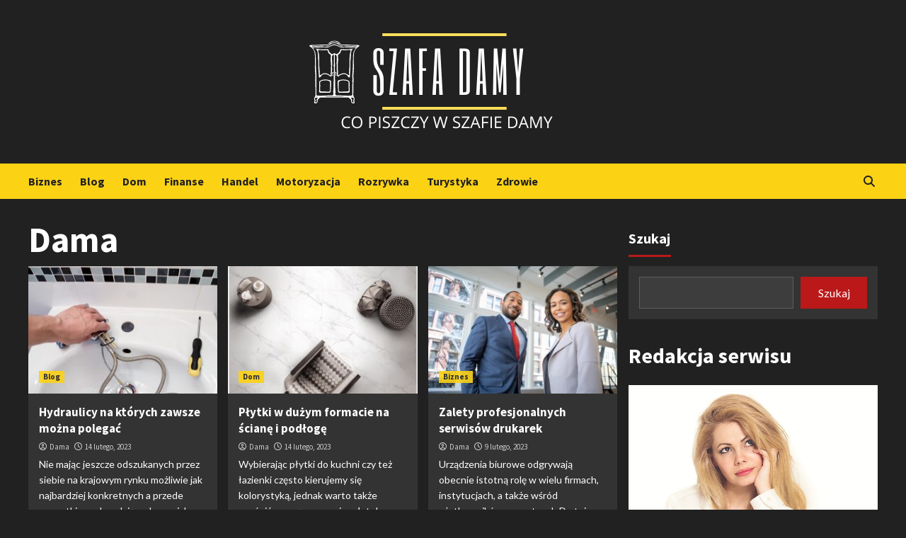

--- FILE ---
content_type: text/html; charset=UTF-8
request_url: https://szafadamy.pl/author/admin/page/14/
body_size: 14967
content:
<!doctype html>
<html lang="pl-PL">
<head>
    <meta charset="UTF-8">
    <meta name="viewport" content="width=device-width, initial-scale=1">
	<meta name="google-site-verification" content="Q6F5fxFpaibhSf-UkOXhl3tJxpeA06Jaobz9vmWipGw" />
    <link rel="profile" href="http://gmpg.org/xfn/11">
    <meta name='robots' content='index, follow, max-image-preview:large, max-snippet:-1, max-video-preview:-1' />

	<!-- This site is optimized with the Yoast SEO plugin v20.12 - https://yoast.com/wordpress/plugins/seo/ -->
	<title>Dama, Author at SzafaDamy.pl - Strona 14 z 26</title>
	<link rel="canonical" href="https://szafadamy.pl/author/admin/page/14/" />
	<link rel="prev" href="https://szafadamy.pl/author/admin/page/13/" />
	<link rel="next" href="https://szafadamy.pl/author/admin/page/15/" />
	<meta property="og:locale" content="pl_PL" />
	<meta property="og:type" content="profile" />
	<meta property="og:title" content="Dama, Author at SzafaDamy.pl - Strona 14 z 26" />
	<meta property="og:url" content="https://szafadamy.pl/author/admin/" />
	<meta property="og:site_name" content="SzafaDamy.pl" />
	<meta property="og:image" content="https://secure.gravatar.com/avatar/8bfaa5720220740117cb7587137db982?s=500&d=mm&r=g" />
	<meta name="twitter:card" content="summary_large_image" />
	<script type="application/ld+json" class="yoast-schema-graph">{"@context":"https://schema.org","@graph":[{"@type":"ProfilePage","@id":"https://szafadamy.pl/author/admin/","url":"https://szafadamy.pl/author/admin/page/14/","name":"Dama, Author at SzafaDamy.pl - Strona 14 z 26","isPartOf":{"@id":"https://szafadamy.pl/#website"},"primaryImageOfPage":{"@id":"https://szafadamy.pl/author/admin/page/14/#primaryimage"},"image":{"@id":"https://szafadamy.pl/author/admin/page/14/#primaryimage"},"thumbnailUrl":"https://szafadamy.pl/wp-content/uploads/2023/02/hydraulicy-na-ktorych-zawsze-mozna-polegac-img.jpg","breadcrumb":{"@id":"https://szafadamy.pl/author/admin/page/14/#breadcrumb"},"inLanguage":"pl-PL","potentialAction":[{"@type":"ReadAction","target":["https://szafadamy.pl/author/admin/page/14/"]}]},{"@type":"ImageObject","inLanguage":"pl-PL","@id":"https://szafadamy.pl/author/admin/page/14/#primaryimage","url":"https://szafadamy.pl/wp-content/uploads/2023/02/hydraulicy-na-ktorych-zawsze-mozna-polegac-img.jpg","contentUrl":"https://szafadamy.pl/wp-content/uploads/2023/02/hydraulicy-na-ktorych-zawsze-mozna-polegac-img.jpg","width":1024,"height":678},{"@type":"BreadcrumbList","@id":"https://szafadamy.pl/author/admin/page/14/#breadcrumb","itemListElement":[{"@type":"ListItem","position":1,"name":"Home","item":"https://szafadamy.pl/"},{"@type":"ListItem","position":2,"name":"Archives for Dama"}]},{"@type":"WebSite","@id":"https://szafadamy.pl/#website","url":"https://szafadamy.pl/","name":"SzafaDamy.pl","description":"Co piszczy w szafie Damy?","publisher":{"@id":"https://szafadamy.pl/#organization"},"potentialAction":[{"@type":"SearchAction","target":{"@type":"EntryPoint","urlTemplate":"https://szafadamy.pl/?s={search_term_string}"},"query-input":"required name=search_term_string"}],"inLanguage":"pl-PL"},{"@type":"Organization","@id":"https://szafadamy.pl/#organization","name":"SzafaDamy.pl","url":"https://szafadamy.pl/","logo":{"@type":"ImageObject","inLanguage":"pl-PL","@id":"https://szafadamy.pl/#/schema/logo/image/","url":"https://szafadamy.pl/wp-content/uploads/2022/01/Szafa-Damy2.png","contentUrl":"https://szafadamy.pl/wp-content/uploads/2022/01/Szafa-Damy2.png","width":736,"height":170,"caption":"SzafaDamy.pl"},"image":{"@id":"https://szafadamy.pl/#/schema/logo/image/"}},{"@type":"Person","@id":"https://szafadamy.pl/#/schema/person/0c99ec9b6eef5a12ec37592512c6cfb7","name":"Dama","image":{"@type":"ImageObject","inLanguage":"pl-PL","@id":"https://szafadamy.pl/#/schema/person/image/","url":"https://secure.gravatar.com/avatar/dab71ffae5550f5af6ffabce83070f6d12b24f3924ad5661240b94179cb3c55e?s=96&d=mm&r=g","contentUrl":"https://secure.gravatar.com/avatar/dab71ffae5550f5af6ffabce83070f6d12b24f3924ad5661240b94179cb3c55e?s=96&d=mm&r=g","caption":"Dama"},"sameAs":["http://szafadamy.pl"],"mainEntityOfPage":{"@id":"https://szafadamy.pl/author/admin/"}}]}</script>
	<!-- / Yoast SEO plugin. -->


<link rel='dns-prefetch' href='//fonts.googleapis.com' />
<link rel="alternate" type="application/rss+xml" title="SzafaDamy.pl &raquo; Kanał z wpisami" href="https://szafadamy.pl/feed/" />
<link rel="alternate" type="application/rss+xml" title="SzafaDamy.pl &raquo; Kanał z komentarzami" href="https://szafadamy.pl/comments/feed/" />
<link rel="alternate" type="application/rss+xml" title="SzafaDamy.pl &raquo; Kanał z wpisami, których autorem jest Dama" href="https://szafadamy.pl/author/admin/feed/" />
<style id='wp-img-auto-sizes-contain-inline-css' type='text/css'>
img:is([sizes=auto i],[sizes^="auto," i]){contain-intrinsic-size:3000px 1500px}
/*# sourceURL=wp-img-auto-sizes-contain-inline-css */
</style>
<style id='wp-emoji-styles-inline-css' type='text/css'>

	img.wp-smiley, img.emoji {
		display: inline !important;
		border: none !important;
		box-shadow: none !important;
		height: 1em !important;
		width: 1em !important;
		margin: 0 0.07em !important;
		vertical-align: -0.1em !important;
		background: none !important;
		padding: 0 !important;
	}
/*# sourceURL=wp-emoji-styles-inline-css */
</style>
<link rel='stylesheet' id='rpt_front_style-css' href='https://szafadamy.pl/wp-content/plugins/related-posts-thumbnails/assets/css/front.css?ver=1.9.0' type='text/css' media='all' />
<link rel='stylesheet' id='bootstrap-css' href='https://szafadamy.pl/wp-content/themes/covernews/assets/bootstrap/css/bootstrap.min.css?ver=6.9' type='text/css' media='all' />
<link rel='stylesheet' id='covernews-style-css' href='https://szafadamy.pl/wp-content/themes/covernews/style.css?ver=6.9' type='text/css' media='all' />
<link rel='stylesheet' id='newscover-css' href='https://szafadamy.pl/wp-content/themes/newscover/style.css?ver=2.0.0' type='text/css' media='all' />
<link rel='stylesheet' id='covernews-icons-css' href='https://szafadamy.pl/wp-content/themes/covernews/assets/covernews-icons/style.css?ver=6.9' type='text/css' media='all' />
<link rel='stylesheet' id='covernews-google-fonts-css' href='https://fonts.googleapis.com/css?family=Source%20Sans%20Pro:400,700|Lato:400,700&#038;subset=latin,latin-ext' type='text/css' media='all' />
<script type="text/javascript" src="https://szafadamy.pl/wp-includes/js/jquery/jquery.min.js?ver=3.7.1" id="jquery-core-js"></script>
<script type="text/javascript" src="https://szafadamy.pl/wp-includes/js/jquery/jquery-migrate.min.js?ver=3.4.1" id="jquery-migrate-js"></script>
<link rel="https://api.w.org/" href="https://szafadamy.pl/wp-json/" /><link rel="alternate" title="JSON" type="application/json" href="https://szafadamy.pl/wp-json/wp/v2/users/1" /><link rel="EditURI" type="application/rsd+xml" title="RSD" href="https://szafadamy.pl/xmlrpc.php?rsd" />
<meta name="generator" content="WordPress 6.9" />
			<style>
			#related_posts_thumbnails li{
				border-right: 1px solid #dddddd;
				background-color: #0a0a0a			}
			#related_posts_thumbnails li:hover{
				background-color: #a0a0a0;
			}
			.relpost_content{
				font-size:	12px;
				color: 		#ffffff;
			}
			.relpost-block-single{
				background-color: #0a0a0a;
				border-right: 1px solid  #dddddd;
				border-left: 1px solid  #dddddd;
				margin-right: -1px;
			}
			.relpost-block-single:hover{
				background-color: #a0a0a0;
			}
		</style>

	        <style type="text/css">
                        .site-title,
            .site-description {
                position: absolute;
                clip: rect(1px, 1px, 1px, 1px);
                display: none;
            }

                    @media (min-width: 768px){
            .elementor-default .elementor-section.elementor-section-full_width > .elementor-container,
            .elementor-page .elementor-section.elementor-section-full_width > .elementor-container,
            .elementor-default .elementor-section.elementor-section-boxed > .elementor-container,
            .elementor-page .elementor-section.elementor-section-boxed > .elementor-container {
                max-width: 730px;
            }
        }
        @media (min-width: 992px){
            .elementor-default .elementor-section.elementor-section-full_width > .elementor-container,
            .elementor-page .elementor-section.elementor-section-full_width > .elementor-container,
            .elementor-default .elementor-section.elementor-section-boxed > .elementor-container,
            .elementor-page .elementor-section.elementor-section-boxed > .elementor-container {
                max-width: 950px;
            }
        }
        @media only screen and (min-width: 1401px){
            .elementor-default .elementor-section.elementor-section-full_width > .elementor-container,
            .elementor-page .elementor-section.elementor-section-full_width > .elementor-container,
            .elementor-default .elementor-section.elementor-section-boxed > .elementor-container,
            .elementor-page .elementor-section.elementor-section-boxed > .elementor-container {
                max-width: 1180px;
            }
        }
        @media only screen and (min-width: 1200px) and (max-width: 1400px){
            .elementor-default .elementor-section.elementor-section-full_width > .elementor-container,
            .elementor-page .elementor-section.elementor-section-full_width > .elementor-container,
            .elementor-default .elementor-section.elementor-section-boxed > .elementor-container,
            .elementor-page .elementor-section.elementor-section-boxed > .elementor-container {
                max-width: 1160px;
            }
        }
        @media (min-width: 1680px){            
            .elementor-default .elementor-section.elementor-section-full_width > .elementor-container,
            .elementor-page .elementor-section.elementor-section-full_width > .elementor-container,
            .elementor-default .elementor-section.elementor-section-boxed > .elementor-container,
            .elementor-page .elementor-section.elementor-section-boxed > .elementor-container {
                max-width: 1580px;
            }
        }
        
        .align-content-left .elementor-section-stretched,
        .align-content-right .elementor-section-stretched {
            max-width: 100%;
            left: 0 !important;
        }


        </style>
        <style type="text/css" id="custom-background-css">
body.custom-background { background-color: #ffffff; }
</style>
	<style id='wp-block-categories-inline-css' type='text/css'>
.wp-block-categories{box-sizing:border-box}.wp-block-categories.alignleft{margin-right:2em}.wp-block-categories.alignright{margin-left:2em}.wp-block-categories.wp-block-categories-dropdown.aligncenter{text-align:center}.wp-block-categories .wp-block-categories__label{display:block;width:100%}
/*# sourceURL=https://szafadamy.pl/wp-includes/blocks/categories/style.min.css */
</style>
<style id='wp-block-heading-inline-css' type='text/css'>
h1:where(.wp-block-heading).has-background,h2:where(.wp-block-heading).has-background,h3:where(.wp-block-heading).has-background,h4:where(.wp-block-heading).has-background,h5:where(.wp-block-heading).has-background,h6:where(.wp-block-heading).has-background{padding:1.25em 2.375em}h1.has-text-align-left[style*=writing-mode]:where([style*=vertical-lr]),h1.has-text-align-right[style*=writing-mode]:where([style*=vertical-rl]),h2.has-text-align-left[style*=writing-mode]:where([style*=vertical-lr]),h2.has-text-align-right[style*=writing-mode]:where([style*=vertical-rl]),h3.has-text-align-left[style*=writing-mode]:where([style*=vertical-lr]),h3.has-text-align-right[style*=writing-mode]:where([style*=vertical-rl]),h4.has-text-align-left[style*=writing-mode]:where([style*=vertical-lr]),h4.has-text-align-right[style*=writing-mode]:where([style*=vertical-rl]),h5.has-text-align-left[style*=writing-mode]:where([style*=vertical-lr]),h5.has-text-align-right[style*=writing-mode]:where([style*=vertical-rl]),h6.has-text-align-left[style*=writing-mode]:where([style*=vertical-lr]),h6.has-text-align-right[style*=writing-mode]:where([style*=vertical-rl]){rotate:180deg}
/*# sourceURL=https://szafadamy.pl/wp-includes/blocks/heading/style.min.css */
</style>
<style id='wp-block-image-inline-css' type='text/css'>
.wp-block-image>a,.wp-block-image>figure>a{display:inline-block}.wp-block-image img{box-sizing:border-box;height:auto;max-width:100%;vertical-align:bottom}@media not (prefers-reduced-motion){.wp-block-image img.hide{visibility:hidden}.wp-block-image img.show{animation:show-content-image .4s}}.wp-block-image[style*=border-radius] img,.wp-block-image[style*=border-radius]>a{border-radius:inherit}.wp-block-image.has-custom-border img{box-sizing:border-box}.wp-block-image.aligncenter{text-align:center}.wp-block-image.alignfull>a,.wp-block-image.alignwide>a{width:100%}.wp-block-image.alignfull img,.wp-block-image.alignwide img{height:auto;width:100%}.wp-block-image .aligncenter,.wp-block-image .alignleft,.wp-block-image .alignright,.wp-block-image.aligncenter,.wp-block-image.alignleft,.wp-block-image.alignright{display:table}.wp-block-image .aligncenter>figcaption,.wp-block-image .alignleft>figcaption,.wp-block-image .alignright>figcaption,.wp-block-image.aligncenter>figcaption,.wp-block-image.alignleft>figcaption,.wp-block-image.alignright>figcaption{caption-side:bottom;display:table-caption}.wp-block-image .alignleft{float:left;margin:.5em 1em .5em 0}.wp-block-image .alignright{float:right;margin:.5em 0 .5em 1em}.wp-block-image .aligncenter{margin-left:auto;margin-right:auto}.wp-block-image :where(figcaption){margin-bottom:1em;margin-top:.5em}.wp-block-image.is-style-circle-mask img{border-radius:9999px}@supports ((-webkit-mask-image:none) or (mask-image:none)) or (-webkit-mask-image:none){.wp-block-image.is-style-circle-mask img{border-radius:0;-webkit-mask-image:url('data:image/svg+xml;utf8,<svg viewBox="0 0 100 100" xmlns="http://www.w3.org/2000/svg"><circle cx="50" cy="50" r="50"/></svg>');mask-image:url('data:image/svg+xml;utf8,<svg viewBox="0 0 100 100" xmlns="http://www.w3.org/2000/svg"><circle cx="50" cy="50" r="50"/></svg>');mask-mode:alpha;-webkit-mask-position:center;mask-position:center;-webkit-mask-repeat:no-repeat;mask-repeat:no-repeat;-webkit-mask-size:contain;mask-size:contain}}:root :where(.wp-block-image.is-style-rounded img,.wp-block-image .is-style-rounded img){border-radius:9999px}.wp-block-image figure{margin:0}.wp-lightbox-container{display:flex;flex-direction:column;position:relative}.wp-lightbox-container img{cursor:zoom-in}.wp-lightbox-container img:hover+button{opacity:1}.wp-lightbox-container button{align-items:center;backdrop-filter:blur(16px) saturate(180%);background-color:#5a5a5a40;border:none;border-radius:4px;cursor:zoom-in;display:flex;height:20px;justify-content:center;opacity:0;padding:0;position:absolute;right:16px;text-align:center;top:16px;width:20px;z-index:100}@media not (prefers-reduced-motion){.wp-lightbox-container button{transition:opacity .2s ease}}.wp-lightbox-container button:focus-visible{outline:3px auto #5a5a5a40;outline:3px auto -webkit-focus-ring-color;outline-offset:3px}.wp-lightbox-container button:hover{cursor:pointer;opacity:1}.wp-lightbox-container button:focus{opacity:1}.wp-lightbox-container button:focus,.wp-lightbox-container button:hover,.wp-lightbox-container button:not(:hover):not(:active):not(.has-background){background-color:#5a5a5a40;border:none}.wp-lightbox-overlay{box-sizing:border-box;cursor:zoom-out;height:100vh;left:0;overflow:hidden;position:fixed;top:0;visibility:hidden;width:100%;z-index:100000}.wp-lightbox-overlay .close-button{align-items:center;cursor:pointer;display:flex;justify-content:center;min-height:40px;min-width:40px;padding:0;position:absolute;right:calc(env(safe-area-inset-right) + 16px);top:calc(env(safe-area-inset-top) + 16px);z-index:5000000}.wp-lightbox-overlay .close-button:focus,.wp-lightbox-overlay .close-button:hover,.wp-lightbox-overlay .close-button:not(:hover):not(:active):not(.has-background){background:none;border:none}.wp-lightbox-overlay .lightbox-image-container{height:var(--wp--lightbox-container-height);left:50%;overflow:hidden;position:absolute;top:50%;transform:translate(-50%,-50%);transform-origin:top left;width:var(--wp--lightbox-container-width);z-index:9999999999}.wp-lightbox-overlay .wp-block-image{align-items:center;box-sizing:border-box;display:flex;height:100%;justify-content:center;margin:0;position:relative;transform-origin:0 0;width:100%;z-index:3000000}.wp-lightbox-overlay .wp-block-image img{height:var(--wp--lightbox-image-height);min-height:var(--wp--lightbox-image-height);min-width:var(--wp--lightbox-image-width);width:var(--wp--lightbox-image-width)}.wp-lightbox-overlay .wp-block-image figcaption{display:none}.wp-lightbox-overlay button{background:none;border:none}.wp-lightbox-overlay .scrim{background-color:#fff;height:100%;opacity:.9;position:absolute;width:100%;z-index:2000000}.wp-lightbox-overlay.active{visibility:visible}@media not (prefers-reduced-motion){.wp-lightbox-overlay.active{animation:turn-on-visibility .25s both}.wp-lightbox-overlay.active img{animation:turn-on-visibility .35s both}.wp-lightbox-overlay.show-closing-animation:not(.active){animation:turn-off-visibility .35s both}.wp-lightbox-overlay.show-closing-animation:not(.active) img{animation:turn-off-visibility .25s both}.wp-lightbox-overlay.zoom.active{animation:none;opacity:1;visibility:visible}.wp-lightbox-overlay.zoom.active .lightbox-image-container{animation:lightbox-zoom-in .4s}.wp-lightbox-overlay.zoom.active .lightbox-image-container img{animation:none}.wp-lightbox-overlay.zoom.active .scrim{animation:turn-on-visibility .4s forwards}.wp-lightbox-overlay.zoom.show-closing-animation:not(.active){animation:none}.wp-lightbox-overlay.zoom.show-closing-animation:not(.active) .lightbox-image-container{animation:lightbox-zoom-out .4s}.wp-lightbox-overlay.zoom.show-closing-animation:not(.active) .lightbox-image-container img{animation:none}.wp-lightbox-overlay.zoom.show-closing-animation:not(.active) .scrim{animation:turn-off-visibility .4s forwards}}@keyframes show-content-image{0%{visibility:hidden}99%{visibility:hidden}to{visibility:visible}}@keyframes turn-on-visibility{0%{opacity:0}to{opacity:1}}@keyframes turn-off-visibility{0%{opacity:1;visibility:visible}99%{opacity:0;visibility:visible}to{opacity:0;visibility:hidden}}@keyframes lightbox-zoom-in{0%{transform:translate(calc((-100vw + var(--wp--lightbox-scrollbar-width))/2 + var(--wp--lightbox-initial-left-position)),calc(-50vh + var(--wp--lightbox-initial-top-position))) scale(var(--wp--lightbox-scale))}to{transform:translate(-50%,-50%) scale(1)}}@keyframes lightbox-zoom-out{0%{transform:translate(-50%,-50%) scale(1);visibility:visible}99%{visibility:visible}to{transform:translate(calc((-100vw + var(--wp--lightbox-scrollbar-width))/2 + var(--wp--lightbox-initial-left-position)),calc(-50vh + var(--wp--lightbox-initial-top-position))) scale(var(--wp--lightbox-scale));visibility:hidden}}
/*# sourceURL=https://szafadamy.pl/wp-includes/blocks/image/style.min.css */
</style>
<style id='wp-block-latest-posts-inline-css' type='text/css'>
.wp-block-latest-posts{box-sizing:border-box}.wp-block-latest-posts.alignleft{margin-right:2em}.wp-block-latest-posts.alignright{margin-left:2em}.wp-block-latest-posts.wp-block-latest-posts__list{list-style:none}.wp-block-latest-posts.wp-block-latest-posts__list li{clear:both;overflow-wrap:break-word}.wp-block-latest-posts.is-grid{display:flex;flex-wrap:wrap}.wp-block-latest-posts.is-grid li{margin:0 1.25em 1.25em 0;width:100%}@media (min-width:600px){.wp-block-latest-posts.columns-2 li{width:calc(50% - .625em)}.wp-block-latest-posts.columns-2 li:nth-child(2n){margin-right:0}.wp-block-latest-posts.columns-3 li{width:calc(33.33333% - .83333em)}.wp-block-latest-posts.columns-3 li:nth-child(3n){margin-right:0}.wp-block-latest-posts.columns-4 li{width:calc(25% - .9375em)}.wp-block-latest-posts.columns-4 li:nth-child(4n){margin-right:0}.wp-block-latest-posts.columns-5 li{width:calc(20% - 1em)}.wp-block-latest-posts.columns-5 li:nth-child(5n){margin-right:0}.wp-block-latest-posts.columns-6 li{width:calc(16.66667% - 1.04167em)}.wp-block-latest-posts.columns-6 li:nth-child(6n){margin-right:0}}:root :where(.wp-block-latest-posts.is-grid){padding:0}:root :where(.wp-block-latest-posts.wp-block-latest-posts__list){padding-left:0}.wp-block-latest-posts__post-author,.wp-block-latest-posts__post-date{display:block;font-size:.8125em}.wp-block-latest-posts__post-excerpt,.wp-block-latest-posts__post-full-content{margin-bottom:1em;margin-top:.5em}.wp-block-latest-posts__featured-image a{display:inline-block}.wp-block-latest-posts__featured-image img{height:auto;max-width:100%;width:auto}.wp-block-latest-posts__featured-image.alignleft{float:left;margin-right:1em}.wp-block-latest-posts__featured-image.alignright{float:right;margin-left:1em}.wp-block-latest-posts__featured-image.aligncenter{margin-bottom:1em;text-align:center}
/*# sourceURL=https://szafadamy.pl/wp-includes/blocks/latest-posts/style.min.css */
</style>
<style id='wp-block-search-inline-css' type='text/css'>
.wp-block-search__button{margin-left:10px;word-break:normal}.wp-block-search__button.has-icon{line-height:0}.wp-block-search__button svg{height:1.25em;min-height:24px;min-width:24px;width:1.25em;fill:currentColor;vertical-align:text-bottom}:where(.wp-block-search__button){border:1px solid #ccc;padding:6px 10px}.wp-block-search__inside-wrapper{display:flex;flex:auto;flex-wrap:nowrap;max-width:100%}.wp-block-search__label{width:100%}.wp-block-search.wp-block-search__button-only .wp-block-search__button{box-sizing:border-box;display:flex;flex-shrink:0;justify-content:center;margin-left:0;max-width:100%}.wp-block-search.wp-block-search__button-only .wp-block-search__inside-wrapper{min-width:0!important;transition-property:width}.wp-block-search.wp-block-search__button-only .wp-block-search__input{flex-basis:100%;transition-duration:.3s}.wp-block-search.wp-block-search__button-only.wp-block-search__searchfield-hidden,.wp-block-search.wp-block-search__button-only.wp-block-search__searchfield-hidden .wp-block-search__inside-wrapper{overflow:hidden}.wp-block-search.wp-block-search__button-only.wp-block-search__searchfield-hidden .wp-block-search__input{border-left-width:0!important;border-right-width:0!important;flex-basis:0;flex-grow:0;margin:0;min-width:0!important;padding-left:0!important;padding-right:0!important;width:0!important}:where(.wp-block-search__input){appearance:none;border:1px solid #949494;flex-grow:1;font-family:inherit;font-size:inherit;font-style:inherit;font-weight:inherit;letter-spacing:inherit;line-height:inherit;margin-left:0;margin-right:0;min-width:3rem;padding:8px;text-decoration:unset!important;text-transform:inherit}:where(.wp-block-search__button-inside .wp-block-search__inside-wrapper){background-color:#fff;border:1px solid #949494;box-sizing:border-box;padding:4px}:where(.wp-block-search__button-inside .wp-block-search__inside-wrapper) .wp-block-search__input{border:none;border-radius:0;padding:0 4px}:where(.wp-block-search__button-inside .wp-block-search__inside-wrapper) .wp-block-search__input:focus{outline:none}:where(.wp-block-search__button-inside .wp-block-search__inside-wrapper) :where(.wp-block-search__button){padding:4px 8px}.wp-block-search.aligncenter .wp-block-search__inside-wrapper{margin:auto}.wp-block[data-align=right] .wp-block-search.wp-block-search__button-only .wp-block-search__inside-wrapper{float:right}
/*# sourceURL=https://szafadamy.pl/wp-includes/blocks/search/style.min.css */
</style>
<style id='wp-block-group-inline-css' type='text/css'>
.wp-block-group{box-sizing:border-box}:where(.wp-block-group.wp-block-group-is-layout-constrained){position:relative}
/*# sourceURL=https://szafadamy.pl/wp-includes/blocks/group/style.min.css */
</style>
<style id='global-styles-inline-css' type='text/css'>
:root{--wp--preset--aspect-ratio--square: 1;--wp--preset--aspect-ratio--4-3: 4/3;--wp--preset--aspect-ratio--3-4: 3/4;--wp--preset--aspect-ratio--3-2: 3/2;--wp--preset--aspect-ratio--2-3: 2/3;--wp--preset--aspect-ratio--16-9: 16/9;--wp--preset--aspect-ratio--9-16: 9/16;--wp--preset--color--black: #000000;--wp--preset--color--cyan-bluish-gray: #abb8c3;--wp--preset--color--white: #ffffff;--wp--preset--color--pale-pink: #f78da7;--wp--preset--color--vivid-red: #cf2e2e;--wp--preset--color--luminous-vivid-orange: #ff6900;--wp--preset--color--luminous-vivid-amber: #fcb900;--wp--preset--color--light-green-cyan: #7bdcb5;--wp--preset--color--vivid-green-cyan: #00d084;--wp--preset--color--pale-cyan-blue: #8ed1fc;--wp--preset--color--vivid-cyan-blue: #0693e3;--wp--preset--color--vivid-purple: #9b51e0;--wp--preset--gradient--vivid-cyan-blue-to-vivid-purple: linear-gradient(135deg,rgb(6,147,227) 0%,rgb(155,81,224) 100%);--wp--preset--gradient--light-green-cyan-to-vivid-green-cyan: linear-gradient(135deg,rgb(122,220,180) 0%,rgb(0,208,130) 100%);--wp--preset--gradient--luminous-vivid-amber-to-luminous-vivid-orange: linear-gradient(135deg,rgb(252,185,0) 0%,rgb(255,105,0) 100%);--wp--preset--gradient--luminous-vivid-orange-to-vivid-red: linear-gradient(135deg,rgb(255,105,0) 0%,rgb(207,46,46) 100%);--wp--preset--gradient--very-light-gray-to-cyan-bluish-gray: linear-gradient(135deg,rgb(238,238,238) 0%,rgb(169,184,195) 100%);--wp--preset--gradient--cool-to-warm-spectrum: linear-gradient(135deg,rgb(74,234,220) 0%,rgb(151,120,209) 20%,rgb(207,42,186) 40%,rgb(238,44,130) 60%,rgb(251,105,98) 80%,rgb(254,248,76) 100%);--wp--preset--gradient--blush-light-purple: linear-gradient(135deg,rgb(255,206,236) 0%,rgb(152,150,240) 100%);--wp--preset--gradient--blush-bordeaux: linear-gradient(135deg,rgb(254,205,165) 0%,rgb(254,45,45) 50%,rgb(107,0,62) 100%);--wp--preset--gradient--luminous-dusk: linear-gradient(135deg,rgb(255,203,112) 0%,rgb(199,81,192) 50%,rgb(65,88,208) 100%);--wp--preset--gradient--pale-ocean: linear-gradient(135deg,rgb(255,245,203) 0%,rgb(182,227,212) 50%,rgb(51,167,181) 100%);--wp--preset--gradient--electric-grass: linear-gradient(135deg,rgb(202,248,128) 0%,rgb(113,206,126) 100%);--wp--preset--gradient--midnight: linear-gradient(135deg,rgb(2,3,129) 0%,rgb(40,116,252) 100%);--wp--preset--font-size--small: 13px;--wp--preset--font-size--medium: 20px;--wp--preset--font-size--large: 36px;--wp--preset--font-size--x-large: 42px;--wp--preset--spacing--20: 0.44rem;--wp--preset--spacing--30: 0.67rem;--wp--preset--spacing--40: 1rem;--wp--preset--spacing--50: 1.5rem;--wp--preset--spacing--60: 2.25rem;--wp--preset--spacing--70: 3.38rem;--wp--preset--spacing--80: 5.06rem;--wp--preset--shadow--natural: 6px 6px 9px rgba(0, 0, 0, 0.2);--wp--preset--shadow--deep: 12px 12px 50px rgba(0, 0, 0, 0.4);--wp--preset--shadow--sharp: 6px 6px 0px rgba(0, 0, 0, 0.2);--wp--preset--shadow--outlined: 6px 6px 0px -3px rgb(255, 255, 255), 6px 6px rgb(0, 0, 0);--wp--preset--shadow--crisp: 6px 6px 0px rgb(0, 0, 0);}:where(.is-layout-flex){gap: 0.5em;}:where(.is-layout-grid){gap: 0.5em;}body .is-layout-flex{display: flex;}.is-layout-flex{flex-wrap: wrap;align-items: center;}.is-layout-flex > :is(*, div){margin: 0;}body .is-layout-grid{display: grid;}.is-layout-grid > :is(*, div){margin: 0;}:where(.wp-block-columns.is-layout-flex){gap: 2em;}:where(.wp-block-columns.is-layout-grid){gap: 2em;}:where(.wp-block-post-template.is-layout-flex){gap: 1.25em;}:where(.wp-block-post-template.is-layout-grid){gap: 1.25em;}.has-black-color{color: var(--wp--preset--color--black) !important;}.has-cyan-bluish-gray-color{color: var(--wp--preset--color--cyan-bluish-gray) !important;}.has-white-color{color: var(--wp--preset--color--white) !important;}.has-pale-pink-color{color: var(--wp--preset--color--pale-pink) !important;}.has-vivid-red-color{color: var(--wp--preset--color--vivid-red) !important;}.has-luminous-vivid-orange-color{color: var(--wp--preset--color--luminous-vivid-orange) !important;}.has-luminous-vivid-amber-color{color: var(--wp--preset--color--luminous-vivid-amber) !important;}.has-light-green-cyan-color{color: var(--wp--preset--color--light-green-cyan) !important;}.has-vivid-green-cyan-color{color: var(--wp--preset--color--vivid-green-cyan) !important;}.has-pale-cyan-blue-color{color: var(--wp--preset--color--pale-cyan-blue) !important;}.has-vivid-cyan-blue-color{color: var(--wp--preset--color--vivid-cyan-blue) !important;}.has-vivid-purple-color{color: var(--wp--preset--color--vivid-purple) !important;}.has-black-background-color{background-color: var(--wp--preset--color--black) !important;}.has-cyan-bluish-gray-background-color{background-color: var(--wp--preset--color--cyan-bluish-gray) !important;}.has-white-background-color{background-color: var(--wp--preset--color--white) !important;}.has-pale-pink-background-color{background-color: var(--wp--preset--color--pale-pink) !important;}.has-vivid-red-background-color{background-color: var(--wp--preset--color--vivid-red) !important;}.has-luminous-vivid-orange-background-color{background-color: var(--wp--preset--color--luminous-vivid-orange) !important;}.has-luminous-vivid-amber-background-color{background-color: var(--wp--preset--color--luminous-vivid-amber) !important;}.has-light-green-cyan-background-color{background-color: var(--wp--preset--color--light-green-cyan) !important;}.has-vivid-green-cyan-background-color{background-color: var(--wp--preset--color--vivid-green-cyan) !important;}.has-pale-cyan-blue-background-color{background-color: var(--wp--preset--color--pale-cyan-blue) !important;}.has-vivid-cyan-blue-background-color{background-color: var(--wp--preset--color--vivid-cyan-blue) !important;}.has-vivid-purple-background-color{background-color: var(--wp--preset--color--vivid-purple) !important;}.has-black-border-color{border-color: var(--wp--preset--color--black) !important;}.has-cyan-bluish-gray-border-color{border-color: var(--wp--preset--color--cyan-bluish-gray) !important;}.has-white-border-color{border-color: var(--wp--preset--color--white) !important;}.has-pale-pink-border-color{border-color: var(--wp--preset--color--pale-pink) !important;}.has-vivid-red-border-color{border-color: var(--wp--preset--color--vivid-red) !important;}.has-luminous-vivid-orange-border-color{border-color: var(--wp--preset--color--luminous-vivid-orange) !important;}.has-luminous-vivid-amber-border-color{border-color: var(--wp--preset--color--luminous-vivid-amber) !important;}.has-light-green-cyan-border-color{border-color: var(--wp--preset--color--light-green-cyan) !important;}.has-vivid-green-cyan-border-color{border-color: var(--wp--preset--color--vivid-green-cyan) !important;}.has-pale-cyan-blue-border-color{border-color: var(--wp--preset--color--pale-cyan-blue) !important;}.has-vivid-cyan-blue-border-color{border-color: var(--wp--preset--color--vivid-cyan-blue) !important;}.has-vivid-purple-border-color{border-color: var(--wp--preset--color--vivid-purple) !important;}.has-vivid-cyan-blue-to-vivid-purple-gradient-background{background: var(--wp--preset--gradient--vivid-cyan-blue-to-vivid-purple) !important;}.has-light-green-cyan-to-vivid-green-cyan-gradient-background{background: var(--wp--preset--gradient--light-green-cyan-to-vivid-green-cyan) !important;}.has-luminous-vivid-amber-to-luminous-vivid-orange-gradient-background{background: var(--wp--preset--gradient--luminous-vivid-amber-to-luminous-vivid-orange) !important;}.has-luminous-vivid-orange-to-vivid-red-gradient-background{background: var(--wp--preset--gradient--luminous-vivid-orange-to-vivid-red) !important;}.has-very-light-gray-to-cyan-bluish-gray-gradient-background{background: var(--wp--preset--gradient--very-light-gray-to-cyan-bluish-gray) !important;}.has-cool-to-warm-spectrum-gradient-background{background: var(--wp--preset--gradient--cool-to-warm-spectrum) !important;}.has-blush-light-purple-gradient-background{background: var(--wp--preset--gradient--blush-light-purple) !important;}.has-blush-bordeaux-gradient-background{background: var(--wp--preset--gradient--blush-bordeaux) !important;}.has-luminous-dusk-gradient-background{background: var(--wp--preset--gradient--luminous-dusk) !important;}.has-pale-ocean-gradient-background{background: var(--wp--preset--gradient--pale-ocean) !important;}.has-electric-grass-gradient-background{background: var(--wp--preset--gradient--electric-grass) !important;}.has-midnight-gradient-background{background: var(--wp--preset--gradient--midnight) !important;}.has-small-font-size{font-size: var(--wp--preset--font-size--small) !important;}.has-medium-font-size{font-size: var(--wp--preset--font-size--medium) !important;}.has-large-font-size{font-size: var(--wp--preset--font-size--large) !important;}.has-x-large-font-size{font-size: var(--wp--preset--font-size--x-large) !important;}
/*# sourceURL=global-styles-inline-css */
</style>
</head>

<body class="archive paged author author-admin author-1 custom-background wp-custom-logo wp-embed-responsive paged-14 author-paged-14 wp-theme-covernews wp-child-theme-newscover hfeed default-content-layout scrollup-sticky-header aft-sticky-header aft-sticky-sidebar dark aft-main-banner-slider-editors-picks-trending header-image-default align-content-left aft-and">


<div id="page" class="site">
    <a class="skip-link screen-reader-text" href="#content">Skip to content</a>

    <div class="header-layout-3">
                <header id="masthead" class="site-header">
                        <div class="masthead-banner "
                 data-background="">
                <div class="container">
                    <div class="row">
                        <div class="col-md-12">
                            <div class="site-branding">
                                <a href="https://szafadamy.pl/" class="custom-logo-link" rel="home"><img width="736" height="170" src="https://szafadamy.pl/wp-content/uploads/2022/01/Szafa-Damy2.png" class="custom-logo" alt="SzafaDamy.pl" decoding="async" fetchpriority="high" srcset="https://szafadamy.pl/wp-content/uploads/2022/01/Szafa-Damy2.png 736w, https://szafadamy.pl/wp-content/uploads/2022/01/Szafa-Damy2-300x69.png 300w" sizes="(max-width: 736px) 100vw, 736px" /></a>                                    <p class="site-title font-family-1">
                                        <a href="https://szafadamy.pl/"
                                           rel="home">SzafaDamy.pl</a>
                                    </p>
                                
                                                                    <p class="site-description">Co piszczy w szafie Damy?</p>
                                                            </div>
                        </div>
                        <div class="col-md-12">
                                                    </div>
                    </div>
                </div>
            </div>
            <nav id="site-navigation" class="main-navigation">
                <div class="container">
                    <div class="row">
                        <div class="kol-12">
                            <div class="navigation-container">


                                <div class="main-navigation-container-items-wrapper">
                        <span class="toggle-menu" aria-controls="primary-menu" aria-expanded="false">
                            <a href="javascript:void(0)" class="aft-void-menu">
                                <span class="screen-reader-text">Primary Menu</span>
                                 <i class="ham"></i>
                            </a>
                        </span>
                                    <span class="af-mobile-site-title-wrap">
                            <a href="https://szafadamy.pl/" class="custom-logo-link" rel="home"><img width="736" height="170" src="https://szafadamy.pl/wp-content/uploads/2022/01/Szafa-Damy2.png" class="custom-logo" alt="SzafaDamy.pl" decoding="async" srcset="https://szafadamy.pl/wp-content/uploads/2022/01/Szafa-Damy2.png 736w, https://szafadamy.pl/wp-content/uploads/2022/01/Szafa-Damy2-300x69.png 300w" sizes="(max-width: 736px) 100vw, 736px" /></a>                            <p class="site-title font-family-1">
                                <a href="https://szafadamy.pl/"
                                   rel="home">SzafaDamy.pl</a>
                            </p>
                        </span>
                                    <div class="menu main-menu"><ul id="primary-menu" class="menu"><li id="menu-item-9" class="menu-item menu-item-type-taxonomy menu-item-object-category menu-item-9"><a href="https://szafadamy.pl/biznes/">Biznes</a></li>
<li id="menu-item-10" class="menu-item menu-item-type-taxonomy menu-item-object-category menu-item-10"><a href="https://szafadamy.pl/blog/">Blog</a></li>
<li id="menu-item-11" class="menu-item menu-item-type-taxonomy menu-item-object-category menu-item-11"><a href="https://szafadamy.pl/dom/">Dom</a></li>
<li id="menu-item-12" class="menu-item menu-item-type-taxonomy menu-item-object-category menu-item-12"><a href="https://szafadamy.pl/finanse/">Finanse</a></li>
<li id="menu-item-13" class="menu-item menu-item-type-taxonomy menu-item-object-category menu-item-13"><a href="https://szafadamy.pl/handel/">Handel</a></li>
<li id="menu-item-14" class="menu-item menu-item-type-taxonomy menu-item-object-category menu-item-14"><a href="https://szafadamy.pl/motoryzacja/">Motoryzacja</a></li>
<li id="menu-item-15" class="menu-item menu-item-type-taxonomy menu-item-object-category menu-item-15"><a href="https://szafadamy.pl/rozrywka/">Rozrywka</a></li>
<li id="menu-item-16" class="menu-item menu-item-type-taxonomy menu-item-object-category menu-item-16"><a href="https://szafadamy.pl/turystyka/">Turystyka</a></li>
<li id="menu-item-17" class="menu-item menu-item-type-taxonomy menu-item-object-category menu-item-17"><a href="https://szafadamy.pl/zdrowie/">Zdrowie</a></li>
</ul></div>                                </div>

                                    <div class="cart-search">

                                        <div class="af-search-wrap">
                                            <div class="search-overlay">
                                                <a href="#" title="Search" class="search-icon">
                                                    <i class="fa fa-search"></i>
                                                </a>
                                                <div class="af-search-form">
                                                    <form role="search" method="get" class="search-form" action="https://szafadamy.pl/">
				<label>
					<span class="screen-reader-text">Szukaj:</span>
					<input type="search" class="search-field" placeholder="Szukaj &hellip;" value="" name="s" />
				</label>
				<input type="submit" class="search-submit" value="Szukaj" />
			</form>                                                </div>
                                            </div>
                                        </div>
                                    </div>
                            </div>
                        </div>
                    </div>
                </div>
            </nav>
        </header>


    </div>


    <div id="content" class="container">
    <div class="section-block-upper row">

                <div id="primary" class="content-area">
                    <main id="main" class="site-main">

                        
                            <header class="header-title-wrapper1">
                                <h1 class="page-title"><span class="vcard">Dama</span></h1>                            </header><!-- .header-title-wrapper -->
                            <div class="row">
                            <div id="aft-inner-row">
                            

        <article id="post-440" class="col-lg-4 col-sm-4 col-md-4 latest-posts-grid post-440 post type-post status-publish format-standard has-post-thumbnail hentry category-blog"                 data-mh="archive-layout-grid">
            
<div class="align-items-center">
        <div class="spotlight-post">
            <figure class="categorised-article inside-img">
                <div class="categorised-article-wrapper">
                    <div class="data-bg-hover data-bg-categorised read-bg-img">
                        <a href="https://szafadamy.pl/hydraulicy-na-ktorych-zawsze-mozna-polegac/">
                            <img width="300" height="199" src="https://szafadamy.pl/wp-content/uploads/2023/02/hydraulicy-na-ktorych-zawsze-mozna-polegac-img-300x199.jpg" class="attachment-medium size-medium wp-post-image" alt="" decoding="async" srcset="https://szafadamy.pl/wp-content/uploads/2023/02/hydraulicy-na-ktorych-zawsze-mozna-polegac-img-300x199.jpg 300w, https://szafadamy.pl/wp-content/uploads/2023/02/hydraulicy-na-ktorych-zawsze-mozna-polegac-img-768x509.jpg 768w, https://szafadamy.pl/wp-content/uploads/2023/02/hydraulicy-na-ktorych-zawsze-mozna-polegac-img.jpg 1024w" sizes="(max-width: 300px) 100vw, 300px" />                        </a>
                    </div>
                                        <div class="figure-categories figure-categories-bg">
                        <ul class="cat-links"><li class="meta-category">
                             <a class="covernews-categories category-color-1" href="https://szafadamy.pl/blog/" alt="View all posts in Blog"> 
                                 Blog
                             </a>
                        </li></ul>                    </div>
                </div>

            </figure>
            <figcaption>

                <h3 class="article-title article-title-1">
                    <a href="https://szafadamy.pl/hydraulicy-na-ktorych-zawsze-mozna-polegac/">
                        Hydraulicy na których zawsze można polegać                    </a>
                </h3>
                <div class="grid-item-metadata">
                    
        <span class="author-links">
           
                            
                <span class="item-metadata posts-author">
                <i class="far fa-user-circle"></i>
                                <a href="https://szafadamy.pl/author/admin/">
                    Dama                </a>
                       </span>
                         <span class="item-metadata posts-date">
    <i class="far fa-clock"></i>
    <a href="https://szafadamy.pl/2023/02/"> 
        14 lutego, 2023        </a>
</span>
                </span>
                        </div>
                                    <div class="full-item-discription">
                        <div class="post-description">
                            <p>Nie mając jeszcze odszukanych przez siebie na krajowym rynku możliwie jak najbardziej konkretnych a przede wszystkim zadowalających was jako klientów...</p>
<div class="aft-readmore-wrapper"><a href="https://szafadamy.pl/hydraulicy-na-ktorych-zawsze-mozna-polegac/" class="aft-readmore">Read More</a></div>

                        </div>
                    </div>
                            </figcaption>
    </div>
    </div>







        </article>
    

        <article id="post-428" class="col-lg-4 col-sm-4 col-md-4 latest-posts-grid post-428 post type-post status-publish format-standard has-post-thumbnail hentry category-dom"                 data-mh="archive-layout-grid">
            
<div class="align-items-center">
        <div class="spotlight-post">
            <figure class="categorised-article inside-img">
                <div class="categorised-article-wrapper">
                    <div class="data-bg-hover data-bg-categorised read-bg-img">
                        <a href="https://szafadamy.pl/plytki-w-duzym-formacie-na-sciane-i-podloge/">
                            <img width="300" height="227" src="https://szafadamy.pl/wp-content/uploads/2023/01/plytki-w-duzym-formacie-na-sciane-i-podloge-img-300x227.jpg" class="attachment-medium size-medium wp-post-image" alt="" decoding="async" loading="lazy" srcset="https://szafadamy.pl/wp-content/uploads/2023/01/plytki-w-duzym-formacie-na-sciane-i-podloge-img-300x227.jpg 300w, https://szafadamy.pl/wp-content/uploads/2023/01/plytki-w-duzym-formacie-na-sciane-i-podloge-img-1024x776.jpg 1024w, https://szafadamy.pl/wp-content/uploads/2023/01/plytki-w-duzym-formacie-na-sciane-i-podloge-img-768x582.jpg 768w, https://szafadamy.pl/wp-content/uploads/2023/01/plytki-w-duzym-formacie-na-sciane-i-podloge-img.jpg 1187w" sizes="auto, (max-width: 300px) 100vw, 300px" />                        </a>
                    </div>
                                        <div class="figure-categories figure-categories-bg">
                        <ul class="cat-links"><li class="meta-category">
                             <a class="covernews-categories category-color-1" href="https://szafadamy.pl/dom/" alt="View all posts in Dom"> 
                                 Dom
                             </a>
                        </li></ul>                    </div>
                </div>

            </figure>
            <figcaption>

                <h3 class="article-title article-title-1">
                    <a href="https://szafadamy.pl/plytki-w-duzym-formacie-na-sciane-i-podloge/">
                        Płytki w dużym formacie na ścianę i podłogę                    </a>
                </h3>
                <div class="grid-item-metadata">
                    
        <span class="author-links">
           
                            
                <span class="item-metadata posts-author">
                <i class="far fa-user-circle"></i>
                                <a href="https://szafadamy.pl/author/admin/">
                    Dama                </a>
                       </span>
                         <span class="item-metadata posts-date">
    <i class="far fa-clock"></i>
    <a href="https://szafadamy.pl/2023/02/"> 
        14 lutego, 2023        </a>
</span>
                </span>
                        </div>
                                    <div class="full-item-discription">
                        <div class="post-description">
                            <p>Wybierając płytki do kuchni czy też łazienki często kierujemy się kolorystyką, jednak warto także zwrócić uwagę na rozmiar płytek, dzięki...</p>
<div class="aft-readmore-wrapper"><a href="https://szafadamy.pl/plytki-w-duzym-formacie-na-sciane-i-podloge/" class="aft-readmore">Read More</a></div>

                        </div>
                    </div>
                            </figcaption>
    </div>
    </div>







        </article>
    

        <article id="post-443" class="col-lg-4 col-sm-4 col-md-4 latest-posts-grid post-443 post type-post status-publish format-standard has-post-thumbnail hentry category-biznes"                 data-mh="archive-layout-grid">
            
<div class="align-items-center">
        <div class="spotlight-post">
            <figure class="categorised-article inside-img">
                <div class="categorised-article-wrapper">
                    <div class="data-bg-hover data-bg-categorised read-bg-img">
                        <a href="https://szafadamy.pl/zalety-profesjonalnych-serwisow-drukarek/">
                            <img width="300" height="200" src="https://szafadamy.pl/wp-content/uploads/2023/02/zalety-profesjonalnych-serwisow-drukarek-img-300x200.jpg" class="attachment-medium size-medium wp-post-image" alt="" decoding="async" loading="lazy" srcset="https://szafadamy.pl/wp-content/uploads/2023/02/zalety-profesjonalnych-serwisow-drukarek-img-300x200.jpg 300w, https://szafadamy.pl/wp-content/uploads/2023/02/zalety-profesjonalnych-serwisow-drukarek-img-1024x683.jpg 1024w, https://szafadamy.pl/wp-content/uploads/2023/02/zalety-profesjonalnych-serwisow-drukarek-img-768x512.jpg 768w, https://szafadamy.pl/wp-content/uploads/2023/02/zalety-profesjonalnych-serwisow-drukarek-img.jpg 1200w" sizes="auto, (max-width: 300px) 100vw, 300px" />                        </a>
                    </div>
                                        <div class="figure-categories figure-categories-bg">
                        <ul class="cat-links"><li class="meta-category">
                             <a class="covernews-categories category-color-1" href="https://szafadamy.pl/biznes/" alt="View all posts in Biznes"> 
                                 Biznes
                             </a>
                        </li></ul>                    </div>
                </div>

            </figure>
            <figcaption>

                <h3 class="article-title article-title-1">
                    <a href="https://szafadamy.pl/zalety-profesjonalnych-serwisow-drukarek/">
                        Zalety profesjonalnych serwisów drukarek                    </a>
                </h3>
                <div class="grid-item-metadata">
                    
        <span class="author-links">
           
                            
                <span class="item-metadata posts-author">
                <i class="far fa-user-circle"></i>
                                <a href="https://szafadamy.pl/author/admin/">
                    Dama                </a>
                       </span>
                         <span class="item-metadata posts-date">
    <i class="far fa-clock"></i>
    <a href="https://szafadamy.pl/2023/02/"> 
        9 lutego, 2023        </a>
</span>
                </span>
                        </div>
                                    <div class="full-item-discription">
                        <div class="post-description">
                            <p>Urządzenia biurowe odgrywają obecnie istotną rolę w wielu firmach, instytucjach, a także wśród użytkowników prywatnych.Do tej grupy sprzętów zaliczają się...</p>
<div class="aft-readmore-wrapper"><a href="https://szafadamy.pl/zalety-profesjonalnych-serwisow-drukarek/" class="aft-readmore">Read More</a></div>

                        </div>
                    </div>
                            </figcaption>
    </div>
    </div>







        </article>
    

        <article id="post-431" class="col-lg-4 col-sm-4 col-md-4 latest-posts-grid post-431 post type-post status-publish format-standard has-post-thumbnail hentry category-biznes"                 data-mh="archive-layout-grid">
            
<div class="align-items-center">
        <div class="spotlight-post">
            <figure class="categorised-article inside-img">
                <div class="categorised-article-wrapper">
                    <div class="data-bg-hover data-bg-categorised read-bg-img">
                        <a href="https://szafadamy.pl/jak-wybrac-odpowiednie-meble-biurowe/">
                            <img width="225" height="300" src="https://szafadamy.pl/wp-content/uploads/2023/02/jak-wybrac-odpowiednie-meble-biurowe-img-225x300.jpg" class="attachment-medium size-medium wp-post-image" alt="" decoding="async" loading="lazy" srcset="https://szafadamy.pl/wp-content/uploads/2023/02/jak-wybrac-odpowiednie-meble-biurowe-img-225x300.jpg 225w, https://szafadamy.pl/wp-content/uploads/2023/02/jak-wybrac-odpowiednie-meble-biurowe-img-768x1024.jpg 768w, https://szafadamy.pl/wp-content/uploads/2023/02/jak-wybrac-odpowiednie-meble-biurowe-img.jpg 900w" sizes="auto, (max-width: 225px) 100vw, 225px" />                        </a>
                    </div>
                                        <div class="figure-categories figure-categories-bg">
                        <ul class="cat-links"><li class="meta-category">
                             <a class="covernews-categories category-color-1" href="https://szafadamy.pl/biznes/" alt="View all posts in Biznes"> 
                                 Biznes
                             </a>
                        </li></ul>                    </div>
                </div>

            </figure>
            <figcaption>

                <h3 class="article-title article-title-1">
                    <a href="https://szafadamy.pl/jak-wybrac-odpowiednie-meble-biurowe/">
                        Jak wybrać odpowiednie meble biurowe                    </a>
                </h3>
                <div class="grid-item-metadata">
                    
        <span class="author-links">
           
                            
                <span class="item-metadata posts-author">
                <i class="far fa-user-circle"></i>
                                <a href="https://szafadamy.pl/author/admin/">
                    Dama                </a>
                       </span>
                         <span class="item-metadata posts-date">
    <i class="far fa-clock"></i>
    <a href="https://szafadamy.pl/2023/02/"> 
        6 lutego, 2023        </a>
</span>
                </span>
                        </div>
                                    <div class="full-item-discription">
                        <div class="post-description">
                            <p>Być może nie zdajemy sobie z tego sprawy, ale meble biurowe, przy których siedzimy i z których korzystamy w pracy,...</p>
<div class="aft-readmore-wrapper"><a href="https://szafadamy.pl/jak-wybrac-odpowiednie-meble-biurowe/" class="aft-readmore">Read More</a></div>

                        </div>
                    </div>
                            </figcaption>
    </div>
    </div>







        </article>
    

        <article id="post-437" class="col-lg-4 col-sm-4 col-md-4 latest-posts-grid post-437 post type-post status-publish format-standard has-post-thumbnail hentry category-blog"                 data-mh="archive-layout-grid">
            
<div class="align-items-center">
        <div class="spotlight-post">
            <figure class="categorised-article inside-img">
                <div class="categorised-article-wrapper">
                    <div class="data-bg-hover data-bg-categorised read-bg-img">
                        <a href="https://szafadamy.pl/skrzypiace-schody-dlaczego-tak-jest/">
                            <img width="300" height="200" src="https://szafadamy.pl/wp-content/uploads/2023/02/skrzypiace-schody-–-dlaczego-tak-jest-img-300x200.jpg" class="attachment-medium size-medium wp-post-image" alt="" decoding="async" loading="lazy" srcset="https://szafadamy.pl/wp-content/uploads/2023/02/skrzypiace-schody-–-dlaczego-tak-jest-img-300x200.jpg 300w, https://szafadamy.pl/wp-content/uploads/2023/02/skrzypiace-schody-–-dlaczego-tak-jest-img-768x511.jpg 768w, https://szafadamy.pl/wp-content/uploads/2023/02/skrzypiace-schody-–-dlaczego-tak-jest-img.jpg 1024w" sizes="auto, (max-width: 300px) 100vw, 300px" />                        </a>
                    </div>
                                        <div class="figure-categories figure-categories-bg">
                        <ul class="cat-links"><li class="meta-category">
                             <a class="covernews-categories category-color-1" href="https://szafadamy.pl/blog/" alt="View all posts in Blog"> 
                                 Blog
                             </a>
                        </li></ul>                    </div>
                </div>

            </figure>
            <figcaption>

                <h3 class="article-title article-title-1">
                    <a href="https://szafadamy.pl/skrzypiace-schody-dlaczego-tak-jest/">
                        Skrzypiące schody – dlaczego tak jest?                    </a>
                </h3>
                <div class="grid-item-metadata">
                    
        <span class="author-links">
           
                            
                <span class="item-metadata posts-author">
                <i class="far fa-user-circle"></i>
                                <a href="https://szafadamy.pl/author/admin/">
                    Dama                </a>
                       </span>
                         <span class="item-metadata posts-date">
    <i class="far fa-clock"></i>
    <a href="https://szafadamy.pl/2023/02/"> 
        1 lutego, 2023        </a>
</span>
                </span>
                        </div>
                                    <div class="full-item-discription">
                        <div class="post-description">
                            <p>W dzisiejszych czasach wiele osób decyduje się na to, aby zamieszkać w domu jednorodzinnym np.na wsi. Jest to zupełnie normalne,...</p>
<div class="aft-readmore-wrapper"><a href="https://szafadamy.pl/skrzypiace-schody-dlaczego-tak-jest/" class="aft-readmore">Read More</a></div>

                        </div>
                    </div>
                            </figcaption>
    </div>
    </div>







        </article>
    

        <article id="post-411" class="col-lg-4 col-sm-4 col-md-4 latest-posts-grid post-411 post type-post status-publish format-standard has-post-thumbnail hentry category-blog"                 data-mh="archive-layout-grid">
            
<div class="align-items-center">
        <div class="spotlight-post">
            <figure class="categorised-article inside-img">
                <div class="categorised-article-wrapper">
                    <div class="data-bg-hover data-bg-categorised read-bg-img">
                        <a href="https://szafadamy.pl/czy-warto-samemu-zabierac-sie-za-przeprowadzke/">
                            <img width="300" height="225" src="https://szafadamy.pl/wp-content/uploads/2023/01/czy-warto-samemu-zabierac-sie-za-przeprowadzke-img-300x225.jpg" class="attachment-medium size-medium wp-post-image" alt="" decoding="async" loading="lazy" srcset="https://szafadamy.pl/wp-content/uploads/2023/01/czy-warto-samemu-zabierac-sie-za-przeprowadzke-img-300x225.jpg 300w, https://szafadamy.pl/wp-content/uploads/2023/01/czy-warto-samemu-zabierac-sie-za-przeprowadzke-img.jpg 640w" sizes="auto, (max-width: 300px) 100vw, 300px" />                        </a>
                    </div>
                                        <div class="figure-categories figure-categories-bg">
                        <ul class="cat-links"><li class="meta-category">
                             <a class="covernews-categories category-color-1" href="https://szafadamy.pl/blog/" alt="View all posts in Blog"> 
                                 Blog
                             </a>
                        </li></ul>                    </div>
                </div>

            </figure>
            <figcaption>

                <h3 class="article-title article-title-1">
                    <a href="https://szafadamy.pl/czy-warto-samemu-zabierac-sie-za-przeprowadzke/">
                        Czy warto samemu zabierać się za przeprowadzkę?                    </a>
                </h3>
                <div class="grid-item-metadata">
                    
        <span class="author-links">
           
                            
                <span class="item-metadata posts-author">
                <i class="far fa-user-circle"></i>
                                <a href="https://szafadamy.pl/author/admin/">
                    Dama                </a>
                       </span>
                         <span class="item-metadata posts-date">
    <i class="far fa-clock"></i>
    <a href="https://szafadamy.pl/2023/01/"> 
        25 stycznia, 2023        </a>
</span>
                </span>
                        </div>
                                    <div class="full-item-discription">
                        <div class="post-description">
                            <p>Nurtuje cię jedno pytanie, a mianowicie dotyczące tego, czy warto samemu zabierać się za przeprowadzkę? Z jakiego powodu przypadkach, należy...</p>
<div class="aft-readmore-wrapper"><a href="https://szafadamy.pl/czy-warto-samemu-zabierac-sie-za-przeprowadzke/" class="aft-readmore">Read More</a></div>

                        </div>
                    </div>
                            </figcaption>
    </div>
    </div>







        </article>
    

        <article id="post-425" class="col-lg-4 col-sm-4 col-md-4 latest-posts-grid post-425 post type-post status-publish format-standard has-post-thumbnail hentry category-dom"                 data-mh="archive-layout-grid">
            
<div class="align-items-center">
        <div class="spotlight-post">
            <figure class="categorised-article inside-img">
                <div class="categorised-article-wrapper">
                    <div class="data-bg-hover data-bg-categorised read-bg-img">
                        <a href="https://szafadamy.pl/porzadne-biura-nieruchomosci-co-warto-wiedziec-o-ich-ofertach/">
                            <img width="300" height="200" src="https://szafadamy.pl/wp-content/uploads/2023/01/porzadne-biura-nieruchomosci-–-co-warto-wiedziec-o-ich-ofertach-img-300x200.jpg" class="attachment-medium size-medium wp-post-image" alt="" decoding="async" loading="lazy" srcset="https://szafadamy.pl/wp-content/uploads/2023/01/porzadne-biura-nieruchomosci-–-co-warto-wiedziec-o-ich-ofertach-img-300x200.jpg 300w, https://szafadamy.pl/wp-content/uploads/2023/01/porzadne-biura-nieruchomosci-–-co-warto-wiedziec-o-ich-ofertach-img-1024x683.jpg 1024w, https://szafadamy.pl/wp-content/uploads/2023/01/porzadne-biura-nieruchomosci-–-co-warto-wiedziec-o-ich-ofertach-img-768x512.jpg 768w, https://szafadamy.pl/wp-content/uploads/2023/01/porzadne-biura-nieruchomosci-–-co-warto-wiedziec-o-ich-ofertach-img.jpg 1200w" sizes="auto, (max-width: 300px) 100vw, 300px" />                        </a>
                    </div>
                                        <div class="figure-categories figure-categories-bg">
                        <ul class="cat-links"><li class="meta-category">
                             <a class="covernews-categories category-color-1" href="https://szafadamy.pl/dom/" alt="View all posts in Dom"> 
                                 Dom
                             </a>
                        </li></ul>                    </div>
                </div>

            </figure>
            <figcaption>

                <h3 class="article-title article-title-1">
                    <a href="https://szafadamy.pl/porzadne-biura-nieruchomosci-co-warto-wiedziec-o-ich-ofertach/">
                        Porządne biura nieruchomości – co warto wiedzieć o ich ofertach?                    </a>
                </h3>
                <div class="grid-item-metadata">
                    
        <span class="author-links">
           
                            
                <span class="item-metadata posts-author">
                <i class="far fa-user-circle"></i>
                                <a href="https://szafadamy.pl/author/admin/">
                    Dama                </a>
                       </span>
                         <span class="item-metadata posts-date">
    <i class="far fa-clock"></i>
    <a href="https://szafadamy.pl/2023/01/"> 
        22 stycznia, 2023        </a>
</span>
                </span>
                        </div>
                                    <div class="full-item-discription">
                        <div class="post-description">
                            <p>Branża nieruchomości w Polsce jest bardzo obszerna i obejmuje ona różne rodzaje lokali, a także obiektów budowlanych.Spore grono właścicieli oraz...</p>
<div class="aft-readmore-wrapper"><a href="https://szafadamy.pl/porzadne-biura-nieruchomosci-co-warto-wiedziec-o-ich-ofertach/" class="aft-readmore">Read More</a></div>

                        </div>
                    </div>
                            </figcaption>
    </div>
    </div>







        </article>
    

        <article id="post-417" class="col-lg-4 col-sm-4 col-md-4 latest-posts-grid post-417 post type-post status-publish format-standard has-post-thumbnail hentry category-biznes"                 data-mh="archive-layout-grid">
            
<div class="align-items-center">
        <div class="spotlight-post">
            <figure class="categorised-article inside-img">
                <div class="categorised-article-wrapper">
                    <div class="data-bg-hover data-bg-categorised read-bg-img">
                        <a href="https://szafadamy.pl/kto-zaopatruje-sie-w-hurtowniach-kosmetycznych/">
                            <img width="300" height="200" src="https://szafadamy.pl/wp-content/uploads/2023/01/kto-zaopatruje-sie-w-hurtowniach-kosmetycznych-img-300x200.jpg" class="attachment-medium size-medium wp-post-image" alt="" decoding="async" loading="lazy" srcset="https://szafadamy.pl/wp-content/uploads/2023/01/kto-zaopatruje-sie-w-hurtowniach-kosmetycznych-img-300x200.jpg 300w, https://szafadamy.pl/wp-content/uploads/2023/01/kto-zaopatruje-sie-w-hurtowniach-kosmetycznych-img-1024x684.jpg 1024w, https://szafadamy.pl/wp-content/uploads/2023/01/kto-zaopatruje-sie-w-hurtowniach-kosmetycznych-img-768x513.jpg 768w, https://szafadamy.pl/wp-content/uploads/2023/01/kto-zaopatruje-sie-w-hurtowniach-kosmetycznych-img.jpg 1200w" sizes="auto, (max-width: 300px) 100vw, 300px" />                        </a>
                    </div>
                                        <div class="figure-categories figure-categories-bg">
                        <ul class="cat-links"><li class="meta-category">
                             <a class="covernews-categories category-color-1" href="https://szafadamy.pl/biznes/" alt="View all posts in Biznes"> 
                                 Biznes
                             </a>
                        </li></ul>                    </div>
                </div>

            </figure>
            <figcaption>

                <h3 class="article-title article-title-1">
                    <a href="https://szafadamy.pl/kto-zaopatruje-sie-w-hurtowniach-kosmetycznych/">
                        Kto zaopatruje się w hurtowniach kosmetycznych?                    </a>
                </h3>
                <div class="grid-item-metadata">
                    
        <span class="author-links">
           
                            
                <span class="item-metadata posts-author">
                <i class="far fa-user-circle"></i>
                                <a href="https://szafadamy.pl/author/admin/">
                    Dama                </a>
                       </span>
                         <span class="item-metadata posts-date">
    <i class="far fa-clock"></i>
    <a href="https://szafadamy.pl/2023/01/"> 
        11 stycznia, 2023        </a>
</span>
                </span>
                        </div>
                                    <div class="full-item-discription">
                        <div class="post-description">
                            <p>Współcześnie w Polsce działalność prowadzi wiele firm, które specjalizują się w hurtowej sprzedaży różnych typów produktów.Bardzo ważną grupę takich dostawców...</p>
<div class="aft-readmore-wrapper"><a href="https://szafadamy.pl/kto-zaopatruje-sie-w-hurtowniach-kosmetycznych/" class="aft-readmore">Read More</a></div>

                        </div>
                    </div>
                            </figcaption>
    </div>
    </div>







        </article>
    

        <article id="post-414" class="col-lg-4 col-sm-4 col-md-4 latest-posts-grid post-414 post type-post status-publish format-standard has-post-thumbnail hentry category-biznes"                 data-mh="archive-layout-grid">
            
<div class="align-items-center">
        <div class="spotlight-post">
            <figure class="categorised-article inside-img">
                <div class="categorised-article-wrapper">
                    <div class="data-bg-hover data-bg-categorised read-bg-img">
                        <a href="https://szafadamy.pl/najwazniejsze-cechy-i-wlasciwosci-workow-ekologicznych/">
                            <img width="214" height="300" src="https://szafadamy.pl/wp-content/uploads/2023/01/najwazniejsze-cechy-i-wlasciwosci-workow-ekologicznych-img-214x300.jpg" class="attachment-medium size-medium wp-post-image" alt="" decoding="async" loading="lazy" srcset="https://szafadamy.pl/wp-content/uploads/2023/01/najwazniejsze-cechy-i-wlasciwosci-workow-ekologicznych-img-214x300.jpg 214w, https://szafadamy.pl/wp-content/uploads/2023/01/najwazniejsze-cechy-i-wlasciwosci-workow-ekologicznych-img.jpg 594w" sizes="auto, (max-width: 214px) 100vw, 214px" />                        </a>
                    </div>
                                        <div class="figure-categories figure-categories-bg">
                        <ul class="cat-links"><li class="meta-category">
                             <a class="covernews-categories category-color-1" href="https://szafadamy.pl/biznes/" alt="View all posts in Biznes"> 
                                 Biznes
                             </a>
                        </li></ul>                    </div>
                </div>

            </figure>
            <figcaption>

                <h3 class="article-title article-title-1">
                    <a href="https://szafadamy.pl/najwazniejsze-cechy-i-wlasciwosci-workow-ekologicznych/">
                        Najważniejsze cechy i właściwości worków ekologicznych                    </a>
                </h3>
                <div class="grid-item-metadata">
                    
        <span class="author-links">
           
                            
                <span class="item-metadata posts-author">
                <i class="far fa-user-circle"></i>
                                <a href="https://szafadamy.pl/author/admin/">
                    Dama                </a>
                       </span>
                         <span class="item-metadata posts-date">
    <i class="far fa-clock"></i>
    <a href="https://szafadamy.pl/2023/01/"> 
        9 stycznia, 2023        </a>
</span>
                </span>
                        </div>
                                    <div class="full-item-discription">
                        <div class="post-description">
                            <p>Współcześnie wielu ludzi korzysta z różnego rodzaju przedmiotów i akcesoriów o praktycznym charakterze.Do tego grona można między innymi zaliczyć różnego...</p>
<div class="aft-readmore-wrapper"><a href="https://szafadamy.pl/najwazniejsze-cechy-i-wlasciwosci-workow-ekologicznych/" class="aft-readmore">Read More</a></div>

                        </div>
                    </div>
                            </figcaption>
    </div>
    </div>







        </article>
    

        <article id="post-402" class="col-lg-4 col-sm-4 col-md-4 latest-posts-grid post-402 post type-post status-publish format-standard has-post-thumbnail hentry category-biznes"                 data-mh="archive-layout-grid">
            
<div class="align-items-center">
        <div class="spotlight-post">
            <figure class="categorised-article inside-img">
                <div class="categorised-article-wrapper">
                    <div class="data-bg-hover data-bg-categorised read-bg-img">
                        <a href="https://szafadamy.pl/gadzety-reklamowe-jako-ciekawy-sposob-marketingu/">
                            <img width="300" height="200" src="https://szafadamy.pl/wp-content/uploads/2022/12/gadzety-reklamowe-jako-ciekawy-sposob-marketingu-img-300x200.jpg" class="attachment-medium size-medium wp-post-image" alt="" decoding="async" loading="lazy" srcset="https://szafadamy.pl/wp-content/uploads/2022/12/gadzety-reklamowe-jako-ciekawy-sposob-marketingu-img-300x200.jpg 300w, https://szafadamy.pl/wp-content/uploads/2022/12/gadzety-reklamowe-jako-ciekawy-sposob-marketingu-img-1024x683.jpg 1024w, https://szafadamy.pl/wp-content/uploads/2022/12/gadzety-reklamowe-jako-ciekawy-sposob-marketingu-img-768x512.jpg 768w, https://szafadamy.pl/wp-content/uploads/2022/12/gadzety-reklamowe-jako-ciekawy-sposob-marketingu-img.jpg 1200w" sizes="auto, (max-width: 300px) 100vw, 300px" />                        </a>
                    </div>
                                        <div class="figure-categories figure-categories-bg">
                        <ul class="cat-links"><li class="meta-category">
                             <a class="covernews-categories category-color-1" href="https://szafadamy.pl/biznes/" alt="View all posts in Biznes"> 
                                 Biznes
                             </a>
                        </li></ul>                    </div>
                </div>

            </figure>
            <figcaption>

                <h3 class="article-title article-title-1">
                    <a href="https://szafadamy.pl/gadzety-reklamowe-jako-ciekawy-sposob-marketingu/">
                        Gadżety reklamowe jako ciekawy sposób marketingu                    </a>
                </h3>
                <div class="grid-item-metadata">
                    
        <span class="author-links">
           
                            
                <span class="item-metadata posts-author">
                <i class="far fa-user-circle"></i>
                                <a href="https://szafadamy.pl/author/admin/">
                    Dama                </a>
                       </span>
                         <span class="item-metadata posts-date">
    <i class="far fa-clock"></i>
    <a href="https://szafadamy.pl/2023/01/"> 
        1 stycznia, 2023        </a>
</span>
                </span>
                        </div>
                                    <div class="full-item-discription">
                        <div class="post-description">
                            <p>Wiele firm działających w różnych branżach korzysta z gadżetów do reklamowania swoich usług, produktów.Może to być skuteczna strategia marketingowa, które...</p>
<div class="aft-readmore-wrapper"><a href="https://szafadamy.pl/gadzety-reklamowe-jako-ciekawy-sposob-marketingu/" class="aft-readmore">Read More</a></div>

                        </div>
                    </div>
                            </figcaption>
    </div>
    </div>







        </article>
                                </div>
                            <div class="col col-ten">
                                <div class="covernews-pagination">
                                    
	<nav class="navigation pagination" aria-label="Stronicowanie wpisów">
		<h2 class="screen-reader-text">Stronicowanie wpisów</h2>
		<div class="nav-links"><a class="prev page-numbers" href="https://szafadamy.pl/author/admin/page/13/">Previous</a>
<a class="page-numbers" href="https://szafadamy.pl/author/admin/">1</a>
<span class="page-numbers dots">&hellip;</span>
<a class="page-numbers" href="https://szafadamy.pl/author/admin/page/11/">11</a>
<a class="page-numbers" href="https://szafadamy.pl/author/admin/page/12/">12</a>
<a class="page-numbers" href="https://szafadamy.pl/author/admin/page/13/">13</a>
<span aria-current="page" class="page-numbers current">14</span>
<a class="page-numbers" href="https://szafadamy.pl/author/admin/page/15/">15</a>
<a class="page-numbers" href="https://szafadamy.pl/author/admin/page/16/">16</a>
<a class="page-numbers" href="https://szafadamy.pl/author/admin/page/17/">17</a>
<span class="page-numbers dots">&hellip;</span>
<a class="page-numbers" href="https://szafadamy.pl/author/admin/page/26/">26</a>
<a class="next page-numbers" href="https://szafadamy.pl/author/admin/page/15/">Next</a></div>
	</nav>                                </div>
                            </div>
                                            </div>
                    </main><!-- #main -->
                </div><!-- #primary -->

                <aside id="secondary" class="widget-area sidebar-sticky-top">
	<div id="block-2" class="widget covernews-widget widget_block widget_search"><form role="search" method="get" action="https://szafadamy.pl/" class="wp-block-search__button-outside wp-block-search__text-button wp-block-search"    ><label class="wp-block-search__label" for="wp-block-search__input-1" >Szukaj</label><div class="wp-block-search__inside-wrapper" ><input class="wp-block-search__input" id="wp-block-search__input-1" placeholder="" value="" type="search" name="s" required /><button aria-label="Szukaj" class="wp-block-search__button wp-element-button" type="submit" >Szukaj</button></div></form></div><div id="block-7" class="widget covernews-widget widget_block">
<h2 class="wp-block-heading">Redakcja serwisu</h2>
</div><div id="block-8" class="widget covernews-widget widget_block widget_media_image">
<figure class="wp-block-image size-full"><img loading="lazy" decoding="async" width="640" height="491" src="https://szafadamy.pl/wp-content/uploads/2021/11/woman-blogger2.jpg" alt="" class="wp-image-70" srcset="https://szafadamy.pl/wp-content/uploads/2021/11/woman-blogger2.jpg 640w, https://szafadamy.pl/wp-content/uploads/2021/11/woman-blogger2-300x230.jpg 300w" sizes="auto, (max-width: 640px) 100vw, 640px" /><figcaption>red. Anna Roskulska-Jańczyk</figcaption></figure>
</div><div id="block-3" class="widget covernews-widget widget_block">
<div class="wp-block-group"><div class="wp-block-group__inner-container is-layout-flow wp-block-group-is-layout-flow">
<h2 class="wp-block-heading">Popularne porady</h2>


<ul class="wp-block-latest-posts__list wp-block-latest-posts"><li><a class="wp-block-latest-posts__post-title" href="https://szafadamy.pl/jak-zrobic-kolczyki-z-kamieniami-naturalnymi/">Jak zrobić kolczyki z kamieniami naturalnymi?</a></li>
<li><a class="wp-block-latest-posts__post-title" href="https://szafadamy.pl/jak-mozaiki-moga-calkowicie-odmienic-wnetrze-inspiracje-i-triki-dekoratorskie/">Jak mozaiki mogą całkowicie odmienić wnętrze – inspiracje i triki dekoratorskie</a></li>
<li><a class="wp-block-latest-posts__post-title" href="https://szafadamy.pl/dj-weselny-z-charyzma-czym-wyroznia-sie-nowoczesny-wodzirej/">Dj weselny z charyzmą – czym wyróżnia się nowoczesny wodzirej</a></li>
<li><a class="wp-block-latest-posts__post-title" href="https://szafadamy.pl/jak-dobrac-obroze-dla-psa-do-wieku-rasy-i-poziomu-aktywnosci-praktyczny-poradnik-oparty-na-behawiorystyce/">Jak dobrać obrożę dla psa do wieku, rasy i poziomu aktywności – praktyczny poradnik oparty na behawiorystyce</a></li>
<li><a class="wp-block-latest-posts__post-title" href="https://szafadamy.pl/kominek-w-nowoczesnym-salonie-jak-wlaczyc-go-w-minimalistyczna-aranzacje/">Kominek w nowoczesnym salonie: jak włączyć go w minimalistyczną aranżację?</a></li>
</ul></div></div>
</div><div id="block-4" class="widget covernews-widget widget_block">
<div class="wp-block-group"><div class="wp-block-group__inner-container is-layout-flow wp-block-group-is-layout-flow"></div></div>
</div><div id="block-5" class="widget covernews-widget widget_block">
<div class="wp-block-group"><div class="wp-block-group__inner-container is-layout-flow wp-block-group-is-layout-flow"></div></div>
</div><div id="block-6" class="widget covernews-widget widget_block">
<div class="wp-block-group"><div class="wp-block-group__inner-container is-layout-flow wp-block-group-is-layout-flow">
<h2 class="wp-block-heading">Kategorie porad</h2>


<ul class="wp-block-categories-list wp-block-categories">	<li class="cat-item cat-item-2"><a href="https://szafadamy.pl/biznes/">Biznes</a>
</li>
	<li class="cat-item cat-item-1"><a href="https://szafadamy.pl/blog/">Blog</a>
</li>
	<li class="cat-item cat-item-6"><a href="https://szafadamy.pl/dom/">Dom</a>
</li>
	<li class="cat-item cat-item-3"><a href="https://szafadamy.pl/finanse/">Finanse</a>
</li>
	<li class="cat-item cat-item-7"><a href="https://szafadamy.pl/handel/">Handel</a>
</li>
	<li class="cat-item cat-item-9"><a href="https://szafadamy.pl/motoryzacja/">Motoryzacja</a>
</li>
	<li class="cat-item cat-item-5"><a href="https://szafadamy.pl/rozrywka/">Rozrywka</a>
</li>
	<li class="cat-item cat-item-8"><a href="https://szafadamy.pl/turystyka/">Turystyka</a>
</li>
	<li class="cat-item cat-item-4"><a href="https://szafadamy.pl/zdrowie/">Zdrowie</a>
</li>
</ul></div></div>
</div></aside><!-- #secondary -->
        </div>


</div>

<div class="af-main-banner-latest-posts grid-layout">
    <div class="container">
        <div class="row">
        <div class="widget-title-section">
                                    <h4 class="widget-title header-after1">
                        <span class="header-after">                            
                            Przegapiłeś artykuły                            </span>
                    </h4>
                
        </div>
            <div class="row">
                                <div class="col-sm-15 latest-posts-grid" data-mh="latest-posts-grid">
                        <div class="spotlight-post">
                            <figure class="categorised-article inside-img">
                                <div class="categorised-article-wrapper">
                                    <div class="data-bg-hover data-bg-categorised read-bg-img">
                                        <a href="https://szafadamy.pl/jak-zrobic-kolczyki-z-kamieniami-naturalnymi/">
                                            <img width="300" height="200" src="https://szafadamy.pl/wp-content/uploads/2026/01/jak-zrobic-kolczyki-z-kamieniami-naturalnymi-img-300x200.webp" class="attachment-medium size-medium wp-post-image" alt="" decoding="async" loading="lazy" srcset="https://szafadamy.pl/wp-content/uploads/2026/01/jak-zrobic-kolczyki-z-kamieniami-naturalnymi-img-300x200.webp 300w, https://szafadamy.pl/wp-content/uploads/2026/01/jak-zrobic-kolczyki-z-kamieniami-naturalnymi-img-1024x683.webp 1024w, https://szafadamy.pl/wp-content/uploads/2026/01/jak-zrobic-kolczyki-z-kamieniami-naturalnymi-img-768x512.webp 768w, https://szafadamy.pl/wp-content/uploads/2026/01/jak-zrobic-kolczyki-z-kamieniami-naturalnymi-img.webp 1200w" sizes="auto, (max-width: 300px) 100vw, 300px" />                                        </a>
                                    </div>
                                </div>
                                                                <div class="figure-categories figure-categories-bg">

                                    <ul class="cat-links"><li class="meta-category">
                             <a class="covernews-categories category-color-1" href="https://szafadamy.pl/blog/" alt="View all posts in Blog"> 
                                 Blog
                             </a>
                        </li></ul>                                </div>
                            </figure>

                            <figcaption>

                                <h3 class="article-title article-title-1">
                                    <a href="https://szafadamy.pl/jak-zrobic-kolczyki-z-kamieniami-naturalnymi/">
                                        Jak zrobić kolczyki z kamieniami naturalnymi?                                    </a>
                                </h3>
                                <div class="grid-item-metadata">
                                    
        <span class="author-links">
           
                            
                <span class="item-metadata posts-author">
                <i class="far fa-user-circle"></i>
                                <a href="https://szafadamy.pl/author/admin/">
                    Dama                </a>
                       </span>
                         <span class="item-metadata posts-date">
    <i class="far fa-clock"></i>
    <a href="https://szafadamy.pl/2026/01/"> 
        2 stycznia, 2026        </a>
</span>
                </span>
                                        </div>
                            </figcaption>
                        </div>
                    </div>
                                    <div class="col-sm-15 latest-posts-grid" data-mh="latest-posts-grid">
                        <div class="spotlight-post">
                            <figure class="categorised-article inside-img">
                                <div class="categorised-article-wrapper">
                                    <div class="data-bg-hover data-bg-categorised read-bg-img">
                                        <a href="https://szafadamy.pl/jak-mozaiki-moga-calkowicie-odmienic-wnetrze-inspiracje-i-triki-dekoratorskie/">
                                            <img width="300" height="189" src="https://szafadamy.pl/wp-content/uploads/2026/01/jak-mozaiki-moga-calkowicie-odmienic-wnetrze-–-inspiracje-i-triki-dekoratorskie-img-300x189.jpg" class="attachment-medium size-medium wp-post-image" alt="" decoding="async" loading="lazy" srcset="https://szafadamy.pl/wp-content/uploads/2026/01/jak-mozaiki-moga-calkowicie-odmienic-wnetrze-–-inspiracje-i-triki-dekoratorskie-img-300x189.jpg 300w, https://szafadamy.pl/wp-content/uploads/2026/01/jak-mozaiki-moga-calkowicie-odmienic-wnetrze-–-inspiracje-i-triki-dekoratorskie-img-540x340.jpg 540w, https://szafadamy.pl/wp-content/uploads/2026/01/jak-mozaiki-moga-calkowicie-odmienic-wnetrze-–-inspiracje-i-triki-dekoratorskie-img-400x250.jpg 400w, https://szafadamy.pl/wp-content/uploads/2026/01/jak-mozaiki-moga-calkowicie-odmienic-wnetrze-–-inspiracje-i-triki-dekoratorskie-img.jpg 650w" sizes="auto, (max-width: 300px) 100vw, 300px" />                                        </a>
                                    </div>
                                </div>
                                                                <div class="figure-categories figure-categories-bg">

                                    <ul class="cat-links"><li class="meta-category">
                             <a class="covernews-categories category-color-1" href="https://szafadamy.pl/blog/" alt="View all posts in Blog"> 
                                 Blog
                             </a>
                        </li></ul>                                </div>
                            </figure>

                            <figcaption>

                                <h3 class="article-title article-title-1">
                                    <a href="https://szafadamy.pl/jak-mozaiki-moga-calkowicie-odmienic-wnetrze-inspiracje-i-triki-dekoratorskie/">
                                        Jak mozaiki mogą całkowicie odmienić wnętrze – inspiracje i triki dekoratorskie                                    </a>
                                </h3>
                                <div class="grid-item-metadata">
                                    
        <span class="author-links">
           
                            
                <span class="item-metadata posts-author">
                <i class="far fa-user-circle"></i>
                                <a href="https://szafadamy.pl/author/admin/">
                    Dama                </a>
                       </span>
                         <span class="item-metadata posts-date">
    <i class="far fa-clock"></i>
    <a href="https://szafadamy.pl/2026/01/"> 
        1 stycznia, 2026        </a>
</span>
                </span>
                                        </div>
                            </figcaption>
                        </div>
                    </div>
                                    <div class="col-sm-15 latest-posts-grid" data-mh="latest-posts-grid">
                        <div class="spotlight-post">
                            <figure class="categorised-article inside-img">
                                <div class="categorised-article-wrapper">
                                    <div class="data-bg-hover data-bg-categorised read-bg-img">
                                        <a href="https://szafadamy.pl/dj-weselny-z-charyzma-czym-wyroznia-sie-nowoczesny-wodzirej/">
                                            <img width="300" height="200" src="https://szafadamy.pl/wp-content/uploads/2025/12/dj-weselny-z-charyzma-–-czym-wyroznia-sie-nowoczesny-wodzirej-img-300x200.webp" class="attachment-medium size-medium wp-post-image" alt="" decoding="async" loading="lazy" srcset="https://szafadamy.pl/wp-content/uploads/2025/12/dj-weselny-z-charyzma-–-czym-wyroznia-sie-nowoczesny-wodzirej-img-300x200.webp 300w, https://szafadamy.pl/wp-content/uploads/2025/12/dj-weselny-z-charyzma-–-czym-wyroznia-sie-nowoczesny-wodzirej-img-768x512.webp 768w, https://szafadamy.pl/wp-content/uploads/2025/12/dj-weselny-z-charyzma-–-czym-wyroznia-sie-nowoczesny-wodzirej-img.webp 1000w" sizes="auto, (max-width: 300px) 100vw, 300px" />                                        </a>
                                    </div>
                                </div>
                                                                <div class="figure-categories figure-categories-bg">

                                    <ul class="cat-links"><li class="meta-category">
                             <a class="covernews-categories category-color-1" href="https://szafadamy.pl/rozrywka/" alt="View all posts in Rozrywka"> 
                                 Rozrywka
                             </a>
                        </li></ul>                                </div>
                            </figure>

                            <figcaption>

                                <h3 class="article-title article-title-1">
                                    <a href="https://szafadamy.pl/dj-weselny-z-charyzma-czym-wyroznia-sie-nowoczesny-wodzirej/">
                                        Dj weselny z charyzmą – czym wyróżnia się nowoczesny wodzirej                                    </a>
                                </h3>
                                <div class="grid-item-metadata">
                                    
        <span class="author-links">
           
                            
                <span class="item-metadata posts-author">
                <i class="far fa-user-circle"></i>
                                <a href="https://szafadamy.pl/author/admin/">
                    Dama                </a>
                       </span>
                         <span class="item-metadata posts-date">
    <i class="far fa-clock"></i>
    <a href="https://szafadamy.pl/2025/12/"> 
        24 grudnia, 2025        </a>
</span>
                </span>
                                        </div>
                            </figcaption>
                        </div>
                    </div>
                                    <div class="col-sm-15 latest-posts-grid" data-mh="latest-posts-grid">
                        <div class="spotlight-post">
                            <figure class="categorised-article inside-img">
                                <div class="categorised-article-wrapper">
                                    <div class="data-bg-hover data-bg-categorised read-bg-img">
                                        <a href="https://szafadamy.pl/jak-dobrac-obroze-dla-psa-do-wieku-rasy-i-poziomu-aktywnosci-praktyczny-poradnik-oparty-na-behawiorystyce/">
                                            <img width="300" height="201" src="https://szafadamy.pl/wp-content/uploads/2025/12/obroza-dla-psa-300x201.jpg" class="attachment-medium size-medium wp-post-image" alt="" decoding="async" loading="lazy" srcset="https://szafadamy.pl/wp-content/uploads/2025/12/obroza-dla-psa-300x201.jpg 300w, https://szafadamy.pl/wp-content/uploads/2025/12/obroza-dla-psa-768x515.jpg 768w, https://szafadamy.pl/wp-content/uploads/2025/12/obroza-dla-psa.jpg 944w" sizes="auto, (max-width: 300px) 100vw, 300px" />                                        </a>
                                    </div>
                                </div>
                                                                <div class="figure-categories figure-categories-bg">

                                    <ul class="cat-links"><li class="meta-category">
                             <a class="covernews-categories category-color-1" href="https://szafadamy.pl/blog/" alt="View all posts in Blog"> 
                                 Blog
                             </a>
                        </li></ul>                                </div>
                            </figure>

                            <figcaption>

                                <h3 class="article-title article-title-1">
                                    <a href="https://szafadamy.pl/jak-dobrac-obroze-dla-psa-do-wieku-rasy-i-poziomu-aktywnosci-praktyczny-poradnik-oparty-na-behawiorystyce/">
                                        Jak dobrać obrożę dla psa do wieku, rasy i poziomu aktywności – praktyczny poradnik oparty na behawiorystyce                                    </a>
                                </h3>
                                <div class="grid-item-metadata">
                                    
        <span class="author-links">
           
                            
                <span class="item-metadata posts-author">
                <i class="far fa-user-circle"></i>
                                <a href="https://szafadamy.pl/author/admin/">
                    Dama                </a>
                       </span>
                         <span class="item-metadata posts-date">
    <i class="far fa-clock"></i>
    <a href="https://szafadamy.pl/2025/12/"> 
        22 grudnia, 2025        </a>
</span>
                </span>
                                        </div>
                            </figcaption>
                        </div>
                    </div>
                                    <div class="col-sm-15 latest-posts-grid" data-mh="latest-posts-grid">
                        <div class="spotlight-post">
                            <figure class="categorised-article inside-img">
                                <div class="categorised-article-wrapper">
                                    <div class="data-bg-hover data-bg-categorised read-bg-img">
                                        <a href="https://szafadamy.pl/kominek-w-nowoczesnym-salonie-jak-wlaczyc-go-w-minimalistyczna-aranzacje/">
                                            <img width="300" height="200" src="https://szafadamy.pl/wp-content/uploads/2025/12/kominek-w-nowoczesnym-salonie-jak-wlaczyc-go-w-minimalistyczna-aranzacje-img-300x200.jpg" class="attachment-medium size-medium wp-post-image" alt="" decoding="async" loading="lazy" srcset="https://szafadamy.pl/wp-content/uploads/2025/12/kominek-w-nowoczesnym-salonie-jak-wlaczyc-go-w-minimalistyczna-aranzacje-img-300x200.jpg 300w, https://szafadamy.pl/wp-content/uploads/2025/12/kominek-w-nowoczesnym-salonie-jak-wlaczyc-go-w-minimalistyczna-aranzacje-img-1024x682.jpg 1024w, https://szafadamy.pl/wp-content/uploads/2025/12/kominek-w-nowoczesnym-salonie-jak-wlaczyc-go-w-minimalistyczna-aranzacje-img-768x511.jpg 768w, https://szafadamy.pl/wp-content/uploads/2025/12/kominek-w-nowoczesnym-salonie-jak-wlaczyc-go-w-minimalistyczna-aranzacje-img.jpg 1280w" sizes="auto, (max-width: 300px) 100vw, 300px" />                                        </a>
                                    </div>
                                </div>
                                                                <div class="figure-categories figure-categories-bg">

                                    <ul class="cat-links"><li class="meta-category">
                             <a class="covernews-categories category-color-1" href="https://szafadamy.pl/blog/" alt="View all posts in Blog"> 
                                 Blog
                             </a>
                        </li></ul>                                </div>
                            </figure>

                            <figcaption>

                                <h3 class="article-title article-title-1">
                                    <a href="https://szafadamy.pl/kominek-w-nowoczesnym-salonie-jak-wlaczyc-go-w-minimalistyczna-aranzacje/">
                                        Kominek w nowoczesnym salonie: jak włączyć go w minimalistyczną aranżację?                                    </a>
                                </h3>
                                <div class="grid-item-metadata">
                                    
        <span class="author-links">
           
                            
                <span class="item-metadata posts-author">
                <i class="far fa-user-circle"></i>
                                <a href="https://szafadamy.pl/author/admin/">
                    Dama                </a>
                       </span>
                         <span class="item-metadata posts-date">
    <i class="far fa-clock"></i>
    <a href="https://szafadamy.pl/2025/12/"> 
        10 grudnia, 2025        </a>
</span>
                </span>
                                        </div>
                            </figcaption>
                        </div>
                    </div>
                                    </div>
        </div>
    </div>
</div>

<footer class="site-footer">
        
                <div class="site-info">
        <div class="container">
            <div class="row">
                <div class="col-sm-12">
                                                                Copyright &copy; All rights reserved.                                                                                    <span class="sep"> | </span>
                        <a href="https://afthemes.com/products/covernews/">CoverNews</a> by AF themes.                                    </div>
            </div>
        </div>
    </div>
</footer>
</div>
<a id="scroll-up" class="secondary-color">
    <i class="fa fa-angle-up"></i>
</a>
<script type="speculationrules">
{"prefetch":[{"source":"document","where":{"and":[{"href_matches":"/*"},{"not":{"href_matches":["/wp-*.php","/wp-admin/*","/wp-content/uploads/*","/wp-content/*","/wp-content/plugins/*","/wp-content/themes/newscover/*","/wp-content/themes/covernews/*","/*\\?(.+)"]}},{"not":{"selector_matches":"a[rel~=\"nofollow\"]"}},{"not":{"selector_matches":".no-prefetch, .no-prefetch a"}}]},"eagerness":"conservative"}]}
</script>
<script type="text/javascript" src="https://szafadamy.pl/wp-content/themes/covernews/js/navigation.js?ver=2.0.0" id="covernews-navigation-js"></script>
<script type="text/javascript" src="https://szafadamy.pl/wp-content/themes/covernews/js/skip-link-focus-fix.js?ver=2.0.0" id="covernews-skip-link-focus-fix-js"></script>
<script type="text/javascript" src="https://szafadamy.pl/wp-content/themes/covernews/assets/jquery-match-height/jquery.matchHeight.min.js?ver=2.0.0" id="matchheight-js"></script>
<script type="text/javascript" src="https://szafadamy.pl/wp-content/themes/covernews/assets/fixed-header-script.js?ver=2.0.0" id="covernews-fixed-header-script-js"></script>
<script type="text/javascript" src="https://szafadamy.pl/wp-content/themes/covernews/assets/script.js?ver=2.0.0" id="covernews-script-js"></script>
<script id="wp-emoji-settings" type="application/json">
{"baseUrl":"https://s.w.org/images/core/emoji/17.0.2/72x72/","ext":".png","svgUrl":"https://s.w.org/images/core/emoji/17.0.2/svg/","svgExt":".svg","source":{"concatemoji":"https://szafadamy.pl/wp-includes/js/wp-emoji-release.min.js?ver=6.9"}}
</script>
<script type="module">
/* <![CDATA[ */
/*! This file is auto-generated */
const a=JSON.parse(document.getElementById("wp-emoji-settings").textContent),o=(window._wpemojiSettings=a,"wpEmojiSettingsSupports"),s=["flag","emoji"];function i(e){try{var t={supportTests:e,timestamp:(new Date).valueOf()};sessionStorage.setItem(o,JSON.stringify(t))}catch(e){}}function c(e,t,n){e.clearRect(0,0,e.canvas.width,e.canvas.height),e.fillText(t,0,0);t=new Uint32Array(e.getImageData(0,0,e.canvas.width,e.canvas.height).data);e.clearRect(0,0,e.canvas.width,e.canvas.height),e.fillText(n,0,0);const a=new Uint32Array(e.getImageData(0,0,e.canvas.width,e.canvas.height).data);return t.every((e,t)=>e===a[t])}function p(e,t){e.clearRect(0,0,e.canvas.width,e.canvas.height),e.fillText(t,0,0);var n=e.getImageData(16,16,1,1);for(let e=0;e<n.data.length;e++)if(0!==n.data[e])return!1;return!0}function u(e,t,n,a){switch(t){case"flag":return n(e,"\ud83c\udff3\ufe0f\u200d\u26a7\ufe0f","\ud83c\udff3\ufe0f\u200b\u26a7\ufe0f")?!1:!n(e,"\ud83c\udde8\ud83c\uddf6","\ud83c\udde8\u200b\ud83c\uddf6")&&!n(e,"\ud83c\udff4\udb40\udc67\udb40\udc62\udb40\udc65\udb40\udc6e\udb40\udc67\udb40\udc7f","\ud83c\udff4\u200b\udb40\udc67\u200b\udb40\udc62\u200b\udb40\udc65\u200b\udb40\udc6e\u200b\udb40\udc67\u200b\udb40\udc7f");case"emoji":return!a(e,"\ud83e\u1fac8")}return!1}function f(e,t,n,a){let r;const o=(r="undefined"!=typeof WorkerGlobalScope&&self instanceof WorkerGlobalScope?new OffscreenCanvas(300,150):document.createElement("canvas")).getContext("2d",{willReadFrequently:!0}),s=(o.textBaseline="top",o.font="600 32px Arial",{});return e.forEach(e=>{s[e]=t(o,e,n,a)}),s}function r(e){var t=document.createElement("script");t.src=e,t.defer=!0,document.head.appendChild(t)}a.supports={everything:!0,everythingExceptFlag:!0},new Promise(t=>{let n=function(){try{var e=JSON.parse(sessionStorage.getItem(o));if("object"==typeof e&&"number"==typeof e.timestamp&&(new Date).valueOf()<e.timestamp+604800&&"object"==typeof e.supportTests)return e.supportTests}catch(e){}return null}();if(!n){if("undefined"!=typeof Worker&&"undefined"!=typeof OffscreenCanvas&&"undefined"!=typeof URL&&URL.createObjectURL&&"undefined"!=typeof Blob)try{var e="postMessage("+f.toString()+"("+[JSON.stringify(s),u.toString(),c.toString(),p.toString()].join(",")+"));",a=new Blob([e],{type:"text/javascript"});const r=new Worker(URL.createObjectURL(a),{name:"wpTestEmojiSupports"});return void(r.onmessage=e=>{i(n=e.data),r.terminate(),t(n)})}catch(e){}i(n=f(s,u,c,p))}t(n)}).then(e=>{for(const n in e)a.supports[n]=e[n],a.supports.everything=a.supports.everything&&a.supports[n],"flag"!==n&&(a.supports.everythingExceptFlag=a.supports.everythingExceptFlag&&a.supports[n]);var t;a.supports.everythingExceptFlag=a.supports.everythingExceptFlag&&!a.supports.flag,a.supports.everything||((t=a.source||{}).concatemoji?r(t.concatemoji):t.wpemoji&&t.twemoji&&(r(t.twemoji),r(t.wpemoji)))});
//# sourceURL=https://szafadamy.pl/wp-includes/js/wp-emoji-loader.min.js
/* ]]> */
</script>

</body>
</html>


--- FILE ---
content_type: text/css
request_url: https://szafadamy.pl/wp-content/themes/newscover/style.css?ver=2.0.0
body_size: 2062
content:
/*
Theme Name: NewsCover
Theme URI: https://afthemes.com/products/newscover/
Author: AF Themes
Author URI: https://afthemes.com
Requires PHP: 5.6
Tested up to: 6
Description: NewsCover is a dark-style child theme of CoverNews. The widgetized theme comes with starter demo import. It has different header and banner design as well as some significant fonts and color configuration adjustments. In addition, the design also modified some of the default nature of the front page layout.  You can implement layouts as a contemporary news and magazine sites, clean and minimal blogging site, a vintage and retro fashion blog, a photography blog, a wedding blog & magazine and more with the help of the available customizer options. The theme is SEO friendly with optimized code and awesome support.
See Demo: https://demo.afthemes.com/covernews/newscover/
Template: covernews
Version: 2.0.0
License: GNU General Public License v2 or later
License URI: http://www.gnu.org/licenses/gpl-2.0.html
Text Domain: newscover
Tags: news, blog, entertainment, one-column, two-columns, grid-layout, block-styles, left-sidebar, right-sidebar, custom-header, flexible-header, custom-background, custom-colors, custom-menu, featured-images, full-width-template, post-formats, sticky-post, rtl-language-support, footer-widgets, translation-ready, theme-options, threaded-comments

This theme, like WordPress, is licensed under the GPL.
Use it to make something cool, have fun, and share what you've learned with others.

Newsleader WordPress Theme, Copyright 2021 AF themes
Newsleader is distributed under the terms of the GNU GPL v2 or later.
*/

body .secondary-color,
body button,
body input[type="button"],
body input[type="reset"],
body input[type="submit"],
body .site-content .search-form .search-submit,
body .site-footer .search-form .search-submit,
body .em-post-format i,
body span.header-after:after,
body #secondary .widget-title span:after,
body .af-tabs.nav-tabs > li > a.active:after,
body .af-tabs.nav-tabs > li > a:hover:after,
body .exclusive-posts .exclusive-now,
body span.trending-no,
body .tagcloud a:hover{
        background: #00a3dd;
}

body a:hover,
body a:focus,
body a:active,
body .figure-categories-2 .cat-links a
{
        color: #00a3dd;
}

body #loader:after {
  border-left-color: #00a3dd;
}

.secondary-color,
button, input[type="button"], input[type="reset"], input[type="submit"],
.site-content .search-form .search-submit,
.site-footer .search-form .search-submit,
.tagcloud a:hover,
.tagcloud a:hover {
    background: #00a3dd;
    color: #fff;
}



body .secondary-color,
body button,
body input[type="button"],
body input[type="reset"],
body input[type="submit"],
body .site-content .search-form .search-submit,
body .site-footer .search-form .search-submit,
body .em-post-format i,
body span.header-after:after,
body #secondary .widget-title span:after,
body .af-tabs.nav-tabs > li > a.active:after,
body .af-tabs.nav-tabs > li > a:hover:after,
body .exclusive-posts .exclusive-now,
body span.trending-no,
body .tagcloud a:hover{
    background: #00a3dd;
}


body.dark .latest-posts-full .header-details-wrapper .entry-title a:hover,
body.dark .entry-title a:visited:hover,
body.dark .entry-title a:hover,
body.dark h3.article-title.article-title-1 a:visited:hover,
body.dark h3.article-title.article-title-1 a:hover,
body.dark .trending-posts-carousel h3.article-title a:visited:hover,
body.dark .trending-posts-carousel h3.article-title a:hover,
body.dark .exclusive-slides a:visited:hover,
body.dark .exclusive-slides a:hover,
body.dark .article-title.article-title-1 a:visited:hover,
body.dark .article-title.article-title-1 a:hover,
body.dark .article-title a:visited:hover,
body.dark .article-title a:hover,
#wp-calendar caption,
#wp-calendar td#today,
.entry-title a:visited:hover,
.entry-title a:hover,
h3.article-title.article-title-1 a:visited:hover,
h3.article-title.article-title-1 a:hover,
.trending-posts-carousel h3.article-title a:visited:hover,
.trending-posts-carousel h3.article-title a:hover,
.exclusive-slides a:visited:hover,
.exclusive-slides a:hover,
.article-title.article-title-1 a:visited:hover,
.article-title.article-title-1 a:hover,
.article-title a:visited:hover,
.article-title a:hover,
body a:hover,
body a:focus,
body a:active,
body .figure-categories-2 .cat-links a
{
    color: #00a3dd;
}


body #loader:after {

    border-left-color: #00a3dd;
}


body .figure-categories .cat-links a.covernews-categories,
body .full-plus-list .spotlight-post:first-of-type .figure-categories .cat-links a.covernews-categories.category-color-1,
body span.header-after.category-color-1:after {
    background-color: #fcd215;
    color: #212121;

}

.covernews_tabbed_posts_widget .figure-categories .cat-links a.covernews-categories,
.list .spotlight-post .figure-categories .cat-links a.covernews-categories,
.full-plus-list .spotlight-post .figure-categories .cat-links a.covernews-categories,
.trending-posts-vertical-carousel .figure-categories .cat-links a.covernews-categories,
.trending-story .figure-categories .cat-links a.covernews-categories{
    color: #fcd215;
}

/*fcd215*/

body .figure-categories .cat-links a.category-color-2,
body .full-plus-list .spotlight-post:first-of-type .figure-categories .cat-links a.covernews-categories.category-color-2,
body span.header-after.category-color-2:after {
    background-color: #00a3dd;
    color: #ffffff;

}

.trending-story .figure-categories .cat-links a.covernews-categories.category-color-2,
.list .spotlight-post .figure-categories .cat-links a.covernews-categories.category-color-2,
.full-plus-list .spotlight-post .figure-categories .cat-links a.covernews-categories.category-color-2,
.covernews_tabbed_posts_widget .figure-categories .cat-links a.covernews-categories.category-color-2,
.trending-posts-vertical-carousel .figure-categories .cat-links a.covernews-categories.category-color-2{
    color: #00a3dd;
}

body .figure-categories .cat-links a.category-color-3,
body .full-plus-list .spotlight-post:first-of-type .figure-categories .cat-links a.covernews-categories.category-color-3,
body span.header-after.category-color-3:after{
    background-color: #d32531;
    color: #ffffff;
}

.trending-story .figure-categories .cat-links a.covernews-categories.category-color-3,
.list .spotlight-post .figure-categories .cat-links a.covernews-categories.category-color-3,
.full-plus-list .spotlight-post .figure-categories .cat-links a.covernews-categories.category-color-3,
.covernews_tabbed_posts_widget .figure-categories .cat-links a.covernews-categories.category-color-3,
.trending-posts-vertical-carousel .figure-categories .cat-links a.covernews-categories.category-color-3{
    color: #d32531;
}


body .top-masthead {
    background: #111111;
}

body .main-navigation{
    background-color: #fcd215;
}

body span.menu-description {
    background: #00a3dd;
}


body .header-layout-2 .site-header .main-navigation.aft-sticky-navigation .site-branding .site-title a,
body .main-navigation.aft-sticky-navigation span.af-mobile-site-title-wrap .site-title a,
body .main-navigation .menu ul.menu-desktop > li > a:visited,
body .main-navigation .menu ul.menu-desktop > li > a .fa-angle-down,
body .main-navigation .menu ul.menu-desktop > li > a,
body .main-navigation .menu ul.menu-mobile > li > a:visited,
body .main-navigation .menu ul.menu-mobile > li > a .fa-angle-down,
body .main-navigation .menu ul.menu-mobile > li > a,
body .search-icon,
body .search-icon:visited,
body .search-icon:hover,
body .search-icon:focus,
body .search-icon:active,
body.dark .header-layout-2 .site-header .main-navigation.aft-sticky-navigation .site-branding .site-title a,
body.dark .main-navigation.aft-sticky-navigation span.af-mobile-site-title-wrap .site-title a,
body.dark .main-navigation .menu ul.menu-desktop > li > a:visited,
body.dark .main-navigation .menu ul.menu-desktop > li > a .fa-angle-down,
body.dark .main-navigation .menu ul.menu-desktop > li > a,
body.dark .main-navigation .menu ul.menu-mobile > li > a:visited,
body.dark .main-navigation .menu ul.menu-mobile > li > a .fa-angle-down,
body.dark .main-navigation .menu ul.menu-mobile > li > a,
body.dark .search-icon,
body.dark .search-icon:visited,
body.dark .search-icon:hover,
body.dark .search-icon:focus,
body.dark .search-icon:active
{
    color: #212121;
}

body .search-overlay.reveal-search .search-icon i.fa.fa-search:before,
body .search-overlay.reveal-search .search-icon i.fa.fa-search:after,
body .ham,
body .ham:before,
body .ham:after,
body .main-navigation ul>li>a:after
{
    background-color: #212121;
}
@media only screen and (max-width: 991px) {
    .navigation-container ul li a{
        color: #212121;
    }
    .main-navigation .menu .menu-mobile li a button:before,
    .main-navigation .menu .menu-mobile li a button:after{
        background-color: #212121;
    }

    .main-navigation .toggle-menu a:focus {
        outline: 1px dotted #000000;
        outline-offset: -5px;
    }

    .main-navigation .menu .menu-mobile li a button:focus-within {
        outline: 1px dotted #000000;
    }
}